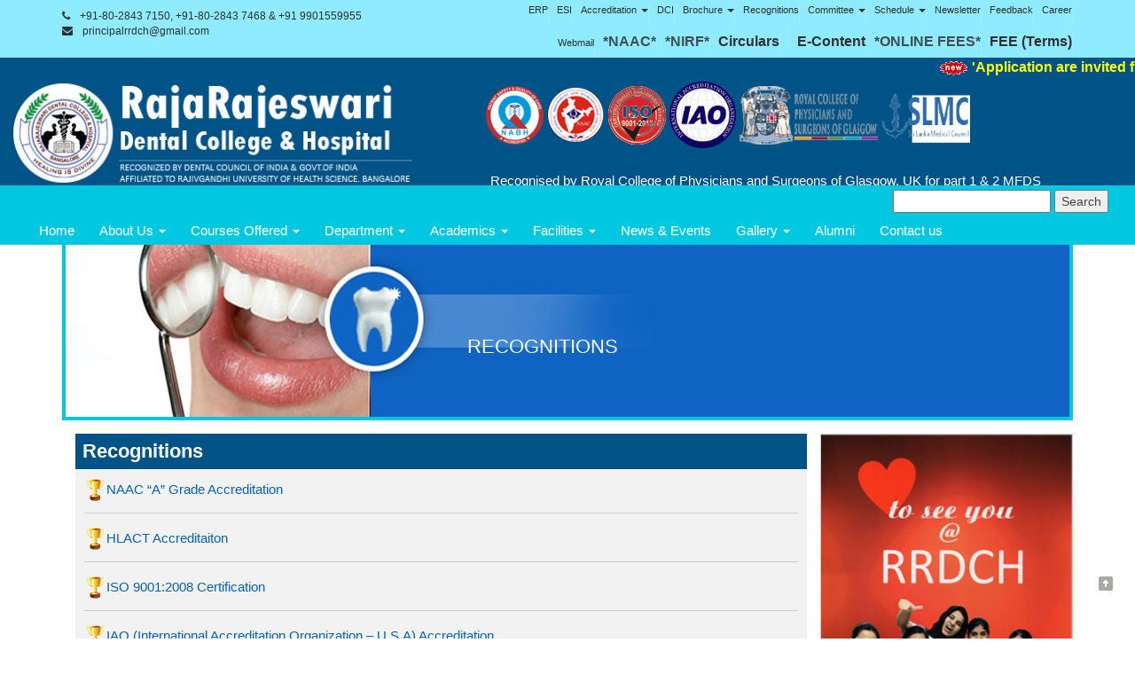

--- FILE ---
content_type: text/html; charset=UTF-8
request_url: https://www.rrdch.org/recognitions/
body_size: 63385
content:
<!DOCTYPE html>

<html lang="en" prefix="og: http://ogp.me/ns#">

  <head>
<meta charset="utf-8">
<title>List of Recognitions - Rajarajeswari Dental College in Bangalore Karnataka</title>


<!-- SEO by Squirrly SEO 12.3.23 - https://plugin.squirrly.co/ -->

<meta name="robots" content="index,follow">
<meta name="googlebot" content="index,follow,max-snippet:-1,max-image-preview:large,max-video-preview:-1">
<meta name="bingbot" content="index,follow,max-snippet:-1,max-image-preview:large,max-video-preview:-1">

<meta name="description" content="Here you can check all the accreditations of Rajarajeswari dental college and hospital in Bangalore. NAAC, HLACT, ISO, IAO and NABH" />
<link rel="canonical" href="https://www.rrdch.org/recognitions/" />
<link rel="alternate" type="application/rss+xml" href="https://www.rrdch.org/sitemap.xml" />

<meta property="og:url" content="https://www.rrdch.org/recognitions/" />
<meta property="og:title" content="List of Recognitions - Rajarajeswari Dental College in Bangalore Karnataka" />
<meta property="og:description" content="Here you can check all the accreditations of Rajarajeswari dental college and hospital in Bangalore. NAAC, HLACT, ISO, IAO and NABH" />
<meta property="og:type" content="website" />
<meta property="og:image" content="https://www.rrdch.org/rrdch/wp-content/uploads/2023/10/admission.jpg" />
<meta property="og:image:width" content="500" />
<meta property="og:image:type" content="image/jpeg" />
<meta property="og:site_name" content="RajaRajeswari Dental College and Hospital in Bangalore, Karnataka" />
<meta property="og:locale" content="en_US" />

<meta property="twitter:url" content="https://www.rrdch.org/recognitions/" />
<meta property="twitter:title" content="List of Recognitions - Rajarajeswari Dental College in Bangalore Karnataka" />
<meta property="twitter:description" content="Here you can check all the accreditations of Rajarajeswari dental college and hospital in Bangalore. NAAC, HLACT, ISO, IAO and NABH" />
<meta property="twitter:image" content="https://www.rrdch.org/rrdch/wp-content/uploads/2023/10/admission.jpg" />
<meta property="twitter:domain" content="RajaRajeswari Dental College and Hospital in Bangalore, Karnataka" />
<meta property="twitter:card" content="summary_large_image" />
<meta property="twitter:creator" content="@twitter" />
<meta property="twitter:site" content="@twitter" />
<script type="application/ld+json">{"@context":"https://schema.org","@graph":[{"@type":"WebSite","@id":"https://www.rrdch.org/recognitions/#website","url":"https://www.rrdch.org/recognitions/","name":"List of Recognitions - Rajarajeswari Dental College in Bangalore Karnataka","headline":"Here you can check all the accreditations of Rajarajeswari dental college and hospital in Bangalore. NAAC, HLACT, ISO, IAO and NABH","mainEntityOfPage":{"@type":"WebPage","url":"https://www.rrdch.org/recognitions/"},"datePublished":"2015-05-26T08:52:59+00:00","dateModified":"2023-10-27T16:00:32+00:00","image":{"@type":"ImageObject","url":"https://www.rrdch.org/rrdch/wp-content/uploads/2023/10/admission.jpg","height":"500","width":"500"},"potentialAction":{"@type":"SearchAction","target":"https://www.rrdch.org/?s={search_term_string}","query-input":"required name=search_term_string"},"author":{"@type":"Person","@id":"https://www.rrdch.org/author/rrdch/#person","url":"https://www.rrdch.org/author/rrdch/","name":"RRDCH"},"publisher":{"@type":"Organization","@id":"https://www.rrdch.org/recognitions/#Organization","url":"https://www.rrdch.org/recognitions/","name":"RajaRajeswari Dental College and Hospital in Bangalore, Karnataka","sameAs":["https://twitter.com/twitter"]}}]}</script>
<!-- /SEO by Squirrly SEO - WordPress SEO Plugin -->




    

    

    <meta name="viewport" content="width=device-width, initial-scale=1.0">

	<meta name="google-site-verification" content="aFmcartmIkS5PcLacnc6CfVuoXoI4URderlzYKsyfqU" />
	
	<meta name="p:domain_verify" content="25d7868a54f1645aa5a86dbe92867203"/>
	
	<meta name="msvalidate.01" content="B42C550239E6A6834CABFE2625A59C1F" />

    <link rel="icon" type="image/png" href="#.png">

<!-- Google tag (gtag.js) -->
<script async src="https://www.googletagmanager.com/gtag/js?id=G-5VP1PGHFW2"></script>
<script>
window.dataLayer = window.dataLayer || [];
function gtag(){dataLayer.push(arguments);}
gtag('js', new Date());
gtag('config', 'G-5VP1PGHFW2');
</script>

	<script>
  (function(i,s,o,g,r,a,m){i['GoogleAnalyticsObject']=r;i[r]=i[r]||function(){
  (i[r].q=i[r].q||[]).push(arguments)},i[r].l=1*new Date();a=s.createElement(o),
  m=s.getElementsByTagName(o)[0];a.async=1;a.src=g;m.parentNode.insertBefore(a,m)
  })(window,document,'script','https://www.google-analytics.com/analytics.js','ga');

  ga('create', 'UA-73917126-1', 'auto');
  ga('send', 'pageview');

</script>

    <!--[if lt IE 9]>

      <script src="http://html5shim.googlecode.com/svn/trunk/html5.js"></script>

    <![endif]-->



    
    <link rel='dns-prefetch' href='//maxcdn.bootstrapcdn.com' />
<link rel='dns-prefetch' href='//cdnjs.cloudflare.com' />
<link rel="alternate" type="application/rss+xml" title="RajaRajeswari Dental College and Hospital in Bangalore, Karnataka &raquo; Feed" href="https://www.rrdch.org/feed/" />
<link rel="alternate" type="application/rss+xml" title="RajaRajeswari Dental College and Hospital in Bangalore, Karnataka &raquo; Comments Feed" href="https://www.rrdch.org/comments/feed/" />
<link rel="alternate" type="application/rss+xml" title="RajaRajeswari Dental College and Hospital in Bangalore, Karnataka &raquo; Recognitions Comments Feed" href="https://www.rrdch.org/recognitions/feed/" />
<script type="text/javascript">
/* <![CDATA[ */
window._wpemojiSettings = {"baseUrl":"https:\/\/s.w.org\/images\/core\/emoji\/15.0.3\/72x72\/","ext":".png","svgUrl":"https:\/\/s.w.org\/images\/core\/emoji\/15.0.3\/svg\/","svgExt":".svg","source":{"concatemoji":"https:\/\/www.rrdch.org\/rrdch\/wp-includes\/js\/wp-emoji-release.min.js?ver=6.6.4"}};
/*! This file is auto-generated */
!function(i,n){var o,s,e;function c(e){try{var t={supportTests:e,timestamp:(new Date).valueOf()};sessionStorage.setItem(o,JSON.stringify(t))}catch(e){}}function p(e,t,n){e.clearRect(0,0,e.canvas.width,e.canvas.height),e.fillText(t,0,0);var t=new Uint32Array(e.getImageData(0,0,e.canvas.width,e.canvas.height).data),r=(e.clearRect(0,0,e.canvas.width,e.canvas.height),e.fillText(n,0,0),new Uint32Array(e.getImageData(0,0,e.canvas.width,e.canvas.height).data));return t.every(function(e,t){return e===r[t]})}function u(e,t,n){switch(t){case"flag":return n(e,"\ud83c\udff3\ufe0f\u200d\u26a7\ufe0f","\ud83c\udff3\ufe0f\u200b\u26a7\ufe0f")?!1:!n(e,"\ud83c\uddfa\ud83c\uddf3","\ud83c\uddfa\u200b\ud83c\uddf3")&&!n(e,"\ud83c\udff4\udb40\udc67\udb40\udc62\udb40\udc65\udb40\udc6e\udb40\udc67\udb40\udc7f","\ud83c\udff4\u200b\udb40\udc67\u200b\udb40\udc62\u200b\udb40\udc65\u200b\udb40\udc6e\u200b\udb40\udc67\u200b\udb40\udc7f");case"emoji":return!n(e,"\ud83d\udc26\u200d\u2b1b","\ud83d\udc26\u200b\u2b1b")}return!1}function f(e,t,n){var r="undefined"!=typeof WorkerGlobalScope&&self instanceof WorkerGlobalScope?new OffscreenCanvas(300,150):i.createElement("canvas"),a=r.getContext("2d",{willReadFrequently:!0}),o=(a.textBaseline="top",a.font="600 32px Arial",{});return e.forEach(function(e){o[e]=t(a,e,n)}),o}function t(e){var t=i.createElement("script");t.src=e,t.defer=!0,i.head.appendChild(t)}"undefined"!=typeof Promise&&(o="wpEmojiSettingsSupports",s=["flag","emoji"],n.supports={everything:!0,everythingExceptFlag:!0},e=new Promise(function(e){i.addEventListener("DOMContentLoaded",e,{once:!0})}),new Promise(function(t){var n=function(){try{var e=JSON.parse(sessionStorage.getItem(o));if("object"==typeof e&&"number"==typeof e.timestamp&&(new Date).valueOf()<e.timestamp+604800&&"object"==typeof e.supportTests)return e.supportTests}catch(e){}return null}();if(!n){if("undefined"!=typeof Worker&&"undefined"!=typeof OffscreenCanvas&&"undefined"!=typeof URL&&URL.createObjectURL&&"undefined"!=typeof Blob)try{var e="postMessage("+f.toString()+"("+[JSON.stringify(s),u.toString(),p.toString()].join(",")+"));",r=new Blob([e],{type:"text/javascript"}),a=new Worker(URL.createObjectURL(r),{name:"wpTestEmojiSupports"});return void(a.onmessage=function(e){c(n=e.data),a.terminate(),t(n)})}catch(e){}c(n=f(s,u,p))}t(n)}).then(function(e){for(var t in e)n.supports[t]=e[t],n.supports.everything=n.supports.everything&&n.supports[t],"flag"!==t&&(n.supports.everythingExceptFlag=n.supports.everythingExceptFlag&&n.supports[t]);n.supports.everythingExceptFlag=n.supports.everythingExceptFlag&&!n.supports.flag,n.DOMReady=!1,n.readyCallback=function(){n.DOMReady=!0}}).then(function(){return e}).then(function(){var e;n.supports.everything||(n.readyCallback(),(e=n.source||{}).concatemoji?t(e.concatemoji):e.wpemoji&&e.twemoji&&(t(e.twemoji),t(e.wpemoji)))}))}((window,document),window._wpemojiSettings);
/* ]]> */
</script>
<link rel='stylesheet' id='bootstrap-css' href='https://www.rrdch.org/rrdch/wp-content/themes/firststep-dentaire/bootstrap/css/bootstrap.css?ver=6.6.4' type='text/css' media='all' />
<link rel='stylesheet' id='bootstrap-theme-css' href='https://www.rrdch.org/rrdch/wp-content/themes/firststep-dentaire/bootstrap/css/bootstrap-theme.css?ver=6.6.4' type='text/css' media='all' />
<link rel='stylesheet' id='font-awesome-css' href='https://maxcdn.bootstrapcdn.com/font-awesome/4.5.0/css/font-awesome.min.css?ver=6.6.4' type='text/css' media='all' />
<link rel='stylesheet' id='flexslider-css' href='https://cdnjs.cloudflare.com/ajax/libs/flexslider/2.6.0/flexslider.min.css?ver=6.6.4' type='text/css' media='all' />
<link rel='stylesheet' id='aca33b9c04-css' href='https://www.rrdch.org/rrdch/wp-content/plugins/squirrly-seo/view/assets/css/frontend.min.css?ver=12.3.23' type='text/css' media='all' />
<style id='wp-emoji-styles-inline-css' type='text/css'>

	img.wp-smiley, img.emoji {
		display: inline !important;
		border: none !important;
		box-shadow: none !important;
		height: 1em !important;
		width: 1em !important;
		margin: 0 0.07em !important;
		vertical-align: -0.1em !important;
		background: none !important;
		padding: 0 !important;
	}
</style>
<link rel='stylesheet' id='wp-block-library-css' href='https://www.rrdch.org/rrdch/wp-includes/css/dist/block-library/style.min.css?ver=6.6.4' type='text/css' media='all' />
<style id='classic-theme-styles-inline-css' type='text/css'>
/*! This file is auto-generated */
.wp-block-button__link{color:#fff;background-color:#32373c;border-radius:9999px;box-shadow:none;text-decoration:none;padding:calc(.667em + 2px) calc(1.333em + 2px);font-size:1.125em}.wp-block-file__button{background:#32373c;color:#fff;text-decoration:none}
</style>
<style id='global-styles-inline-css' type='text/css'>
:root{--wp--preset--aspect-ratio--square: 1;--wp--preset--aspect-ratio--4-3: 4/3;--wp--preset--aspect-ratio--3-4: 3/4;--wp--preset--aspect-ratio--3-2: 3/2;--wp--preset--aspect-ratio--2-3: 2/3;--wp--preset--aspect-ratio--16-9: 16/9;--wp--preset--aspect-ratio--9-16: 9/16;--wp--preset--color--black: #000000;--wp--preset--color--cyan-bluish-gray: #abb8c3;--wp--preset--color--white: #ffffff;--wp--preset--color--pale-pink: #f78da7;--wp--preset--color--vivid-red: #cf2e2e;--wp--preset--color--luminous-vivid-orange: #ff6900;--wp--preset--color--luminous-vivid-amber: #fcb900;--wp--preset--color--light-green-cyan: #7bdcb5;--wp--preset--color--vivid-green-cyan: #00d084;--wp--preset--color--pale-cyan-blue: #8ed1fc;--wp--preset--color--vivid-cyan-blue: #0693e3;--wp--preset--color--vivid-purple: #9b51e0;--wp--preset--gradient--vivid-cyan-blue-to-vivid-purple: linear-gradient(135deg,rgba(6,147,227,1) 0%,rgb(155,81,224) 100%);--wp--preset--gradient--light-green-cyan-to-vivid-green-cyan: linear-gradient(135deg,rgb(122,220,180) 0%,rgb(0,208,130) 100%);--wp--preset--gradient--luminous-vivid-amber-to-luminous-vivid-orange: linear-gradient(135deg,rgba(252,185,0,1) 0%,rgba(255,105,0,1) 100%);--wp--preset--gradient--luminous-vivid-orange-to-vivid-red: linear-gradient(135deg,rgba(255,105,0,1) 0%,rgb(207,46,46) 100%);--wp--preset--gradient--very-light-gray-to-cyan-bluish-gray: linear-gradient(135deg,rgb(238,238,238) 0%,rgb(169,184,195) 100%);--wp--preset--gradient--cool-to-warm-spectrum: linear-gradient(135deg,rgb(74,234,220) 0%,rgb(151,120,209) 20%,rgb(207,42,186) 40%,rgb(238,44,130) 60%,rgb(251,105,98) 80%,rgb(254,248,76) 100%);--wp--preset--gradient--blush-light-purple: linear-gradient(135deg,rgb(255,206,236) 0%,rgb(152,150,240) 100%);--wp--preset--gradient--blush-bordeaux: linear-gradient(135deg,rgb(254,205,165) 0%,rgb(254,45,45) 50%,rgb(107,0,62) 100%);--wp--preset--gradient--luminous-dusk: linear-gradient(135deg,rgb(255,203,112) 0%,rgb(199,81,192) 50%,rgb(65,88,208) 100%);--wp--preset--gradient--pale-ocean: linear-gradient(135deg,rgb(255,245,203) 0%,rgb(182,227,212) 50%,rgb(51,167,181) 100%);--wp--preset--gradient--electric-grass: linear-gradient(135deg,rgb(202,248,128) 0%,rgb(113,206,126) 100%);--wp--preset--gradient--midnight: linear-gradient(135deg,rgb(2,3,129) 0%,rgb(40,116,252) 100%);--wp--preset--font-size--small: 13px;--wp--preset--font-size--medium: 20px;--wp--preset--font-size--large: 36px;--wp--preset--font-size--x-large: 42px;--wp--preset--spacing--20: 0.44rem;--wp--preset--spacing--30: 0.67rem;--wp--preset--spacing--40: 1rem;--wp--preset--spacing--50: 1.5rem;--wp--preset--spacing--60: 2.25rem;--wp--preset--spacing--70: 3.38rem;--wp--preset--spacing--80: 5.06rem;--wp--preset--shadow--natural: 6px 6px 9px rgba(0, 0, 0, 0.2);--wp--preset--shadow--deep: 12px 12px 50px rgba(0, 0, 0, 0.4);--wp--preset--shadow--sharp: 6px 6px 0px rgba(0, 0, 0, 0.2);--wp--preset--shadow--outlined: 6px 6px 0px -3px rgba(255, 255, 255, 1), 6px 6px rgba(0, 0, 0, 1);--wp--preset--shadow--crisp: 6px 6px 0px rgba(0, 0, 0, 1);}:where(.is-layout-flex){gap: 0.5em;}:where(.is-layout-grid){gap: 0.5em;}body .is-layout-flex{display: flex;}.is-layout-flex{flex-wrap: wrap;align-items: center;}.is-layout-flex > :is(*, div){margin: 0;}body .is-layout-grid{display: grid;}.is-layout-grid > :is(*, div){margin: 0;}:where(.wp-block-columns.is-layout-flex){gap: 2em;}:where(.wp-block-columns.is-layout-grid){gap: 2em;}:where(.wp-block-post-template.is-layout-flex){gap: 1.25em;}:where(.wp-block-post-template.is-layout-grid){gap: 1.25em;}.has-black-color{color: var(--wp--preset--color--black) !important;}.has-cyan-bluish-gray-color{color: var(--wp--preset--color--cyan-bluish-gray) !important;}.has-white-color{color: var(--wp--preset--color--white) !important;}.has-pale-pink-color{color: var(--wp--preset--color--pale-pink) !important;}.has-vivid-red-color{color: var(--wp--preset--color--vivid-red) !important;}.has-luminous-vivid-orange-color{color: var(--wp--preset--color--luminous-vivid-orange) !important;}.has-luminous-vivid-amber-color{color: var(--wp--preset--color--luminous-vivid-amber) !important;}.has-light-green-cyan-color{color: var(--wp--preset--color--light-green-cyan) !important;}.has-vivid-green-cyan-color{color: var(--wp--preset--color--vivid-green-cyan) !important;}.has-pale-cyan-blue-color{color: var(--wp--preset--color--pale-cyan-blue) !important;}.has-vivid-cyan-blue-color{color: var(--wp--preset--color--vivid-cyan-blue) !important;}.has-vivid-purple-color{color: var(--wp--preset--color--vivid-purple) !important;}.has-black-background-color{background-color: var(--wp--preset--color--black) !important;}.has-cyan-bluish-gray-background-color{background-color: var(--wp--preset--color--cyan-bluish-gray) !important;}.has-white-background-color{background-color: var(--wp--preset--color--white) !important;}.has-pale-pink-background-color{background-color: var(--wp--preset--color--pale-pink) !important;}.has-vivid-red-background-color{background-color: var(--wp--preset--color--vivid-red) !important;}.has-luminous-vivid-orange-background-color{background-color: var(--wp--preset--color--luminous-vivid-orange) !important;}.has-luminous-vivid-amber-background-color{background-color: var(--wp--preset--color--luminous-vivid-amber) !important;}.has-light-green-cyan-background-color{background-color: var(--wp--preset--color--light-green-cyan) !important;}.has-vivid-green-cyan-background-color{background-color: var(--wp--preset--color--vivid-green-cyan) !important;}.has-pale-cyan-blue-background-color{background-color: var(--wp--preset--color--pale-cyan-blue) !important;}.has-vivid-cyan-blue-background-color{background-color: var(--wp--preset--color--vivid-cyan-blue) !important;}.has-vivid-purple-background-color{background-color: var(--wp--preset--color--vivid-purple) !important;}.has-black-border-color{border-color: var(--wp--preset--color--black) !important;}.has-cyan-bluish-gray-border-color{border-color: var(--wp--preset--color--cyan-bluish-gray) !important;}.has-white-border-color{border-color: var(--wp--preset--color--white) !important;}.has-pale-pink-border-color{border-color: var(--wp--preset--color--pale-pink) !important;}.has-vivid-red-border-color{border-color: var(--wp--preset--color--vivid-red) !important;}.has-luminous-vivid-orange-border-color{border-color: var(--wp--preset--color--luminous-vivid-orange) !important;}.has-luminous-vivid-amber-border-color{border-color: var(--wp--preset--color--luminous-vivid-amber) !important;}.has-light-green-cyan-border-color{border-color: var(--wp--preset--color--light-green-cyan) !important;}.has-vivid-green-cyan-border-color{border-color: var(--wp--preset--color--vivid-green-cyan) !important;}.has-pale-cyan-blue-border-color{border-color: var(--wp--preset--color--pale-cyan-blue) !important;}.has-vivid-cyan-blue-border-color{border-color: var(--wp--preset--color--vivid-cyan-blue) !important;}.has-vivid-purple-border-color{border-color: var(--wp--preset--color--vivid-purple) !important;}.has-vivid-cyan-blue-to-vivid-purple-gradient-background{background: var(--wp--preset--gradient--vivid-cyan-blue-to-vivid-purple) !important;}.has-light-green-cyan-to-vivid-green-cyan-gradient-background{background: var(--wp--preset--gradient--light-green-cyan-to-vivid-green-cyan) !important;}.has-luminous-vivid-amber-to-luminous-vivid-orange-gradient-background{background: var(--wp--preset--gradient--luminous-vivid-amber-to-luminous-vivid-orange) !important;}.has-luminous-vivid-orange-to-vivid-red-gradient-background{background: var(--wp--preset--gradient--luminous-vivid-orange-to-vivid-red) !important;}.has-very-light-gray-to-cyan-bluish-gray-gradient-background{background: var(--wp--preset--gradient--very-light-gray-to-cyan-bluish-gray) !important;}.has-cool-to-warm-spectrum-gradient-background{background: var(--wp--preset--gradient--cool-to-warm-spectrum) !important;}.has-blush-light-purple-gradient-background{background: var(--wp--preset--gradient--blush-light-purple) !important;}.has-blush-bordeaux-gradient-background{background: var(--wp--preset--gradient--blush-bordeaux) !important;}.has-luminous-dusk-gradient-background{background: var(--wp--preset--gradient--luminous-dusk) !important;}.has-pale-ocean-gradient-background{background: var(--wp--preset--gradient--pale-ocean) !important;}.has-electric-grass-gradient-background{background: var(--wp--preset--gradient--electric-grass) !important;}.has-midnight-gradient-background{background: var(--wp--preset--gradient--midnight) !important;}.has-small-font-size{font-size: var(--wp--preset--font-size--small) !important;}.has-medium-font-size{font-size: var(--wp--preset--font-size--medium) !important;}.has-large-font-size{font-size: var(--wp--preset--font-size--large) !important;}.has-x-large-font-size{font-size: var(--wp--preset--font-size--x-large) !important;}
:where(.wp-block-post-template.is-layout-flex){gap: 1.25em;}:where(.wp-block-post-template.is-layout-grid){gap: 1.25em;}
:where(.wp-block-columns.is-layout-flex){gap: 2em;}:where(.wp-block-columns.is-layout-grid){gap: 2em;}
:root :where(.wp-block-pullquote){font-size: 1.5em;line-height: 1.6;}
</style>
<link rel='stylesheet' id='firststep-dentaire-style-css' href='https://www.rrdch.org/rrdch/wp-content/themes/firststep-dentaire/style.css?ver=6.6.4' type='text/css' media='all' />
<!--[if lt IE 9]>
<link rel='stylesheet' id='firststep-dentaire-ie-css' href='https://www.rrdch.org/rrdch/wp-content/themes/firststep-dentaire/css/ie.css?ver=20121010' type='text/css' media='all' />
<![endif]-->
<link rel='stylesheet' id='slb_core-css' href='https://www.rrdch.org/rrdch/wp-content/plugins/simple-lightbox/client/css/app.css?ver=2.9.3' type='text/css' media='all' />
<script type="text/javascript" src="https://www.rrdch.org/rrdch/wp-includes/js/jquery/jquery.min.js?ver=3.7.1" id="jquery-core-js"></script>
<script type="text/javascript" src="https://www.rrdch.org/rrdch/wp-includes/js/jquery/jquery-migrate.min.js?ver=3.4.1" id="jquery-migrate-js"></script>
<link rel="https://api.w.org/" href="https://www.rrdch.org/wp-json/" /><link rel="alternate" title="JSON" type="application/json" href="https://www.rrdch.org/wp-json/wp/v2/pages/2955" /><link rel="EditURI" type="application/rsd+xml" title="RSD" href="https://www.rrdch.org/rrdch/xmlrpc.php?rsd" />
<meta name="generator" content="WordPress 6.6.4" />
<link rel='shortlink' href='https://www.rrdch.org/?p=2955' />
<link rel="alternate" title="oEmbed (JSON)" type="application/json+oembed" href="https://www.rrdch.org/wp-json/oembed/1.0/embed?url=https%3A%2F%2Fwww.rrdch.org%2Frecognitions%2F" />
<link rel="alternate" title="oEmbed (XML)" type="text/xml+oembed" href="https://www.rrdch.org/wp-json/oembed/1.0/embed?url=https%3A%2F%2Fwww.rrdch.org%2Frecognitions%2F&#038;format=xml" />
<link rel="icon" href="https://www.rrdch.org/rrdch/wp-content/uploads/2017/03/RRDCH-Favicon.png" sizes="32x32" />
<link rel="icon" href="https://www.rrdch.org/rrdch/wp-content/uploads/2017/03/RRDCH-Favicon.png" sizes="192x192" />
<link rel="apple-touch-icon" href="https://www.rrdch.org/rrdch/wp-content/uploads/2017/03/RRDCH-Favicon.png" />
<meta name="msapplication-TileImage" content="https://www.rrdch.org/rrdch/wp-content/uploads/2017/03/RRDCH-Favicon.png" />
	  <style type="text/css">
    #gallery-2 {
        margin: auto;
    }
    #gallery-2 .gallery-item {
        float: left;
        margin-top: 10px;
        text-align: center;
        width: 33%;
    }
    #gallery-2 img {
        border: 2px solid #cfcfcf;
    }
    #gallery-2 .gallery-caption {
        margin-left: 0;
    }
</style>

  </head>

  <body class="page-template page-template-page-templates page-template-full-width page-template-page-templatesfull-width-php page page-id-2955 full-width single-author">
  
	<header>
		<div class="header-top">
			<div class="container">
				<div class="row">
					<div class="col-lg-5 col-md-5 col-sm-12 col-xs-12">
						<!-- Header Top Phone and Email -->
						<div class="header-top-left">
							<div class="phone">
								<i class="fa fa-phone"></i>
								<span><a href=""> +91-80-2843 7150, +91-80-2843 7468 & +91 9901559955</a></span>
								<!--<span>+91-80-2843 7150, +91-80-2843 7468</span>-->
							</div>
							<div class="email">
								<i class="fa fa-envelope"></i>
								<a href="#">principalrrdch@gmail.com</a>
							</div>
						</div>
					</div>
					
					<div class="col-lg-7 col-md-7 col-sm-12 col-xs-12">
					
						<div class="spotlight-menu">
							
														<div class="menu-top-menu-container">
    <ul id="menu-top-menu" class="menu">
		 <li id="menu-item-2195" class="menu-item menu-item-type-custom menu-item-object-custom menu-item-2195"><a title="ERP" href="https://rrdch.eduwizerp.com/" target="_blank">ERP</a></li>
        <li id="menu-item-2195" class="menu-item menu-item-type-custom menu-item-object-custom menu-item-2195"><a title="ESI" href="http://www.rrdch.org/rrdch/e-s-i/">ESI</a></li>
        <li id="menu-item-2196" class="menu-item menu-item-type-custom menu-item-object-custom menu-item-has-children menu-item-2196 dropdown"><a title="Accreditation" href="#" data-toggle="dropdown" class="dropdown-toggle" aria-haspopup="true">Accreditation <span class="caret"></span></a>
            <ul role="menu" class=" dropdown-menu">
              <li id="menu-item-2198" class="menu-item menu-item-type-custom menu-item-object-custom menu-item-2198"><a title="NAAC" href="https://www.rrdch.org/accreditation/naac/">NAAC</a></li>
              <!--<li id="menu-item-2349" class="menu-item menu-item-type-custom menu-item-object-custom menu-item-2329"><a target="_blank" title="NABH" href="https://www.rrdch.org/rrdch/wp-content/uploads/2021/09/RRDCH-NABH-accredited.pdf">NABH</a></li>-->
              <!--<li id="menu-item-4851" class="menu-item menu-item-type-post_type menu-item-object-page menu-item-4851">
                  <a title="HLACT" href="https://www.rrdch.org/accreditation/hlact/">HLACT</a></li>-->
	      <!--<li id="menu-item-2329" class="menu-item menu-item-type-custom menu-item-object-custom menu-item-2329"><a title="IAO" target="_blank" href="https://www.rrdch.org/rrdch/wp-content/uploads/2021/07/IAO.pdf">IAO</a></li>-->
				<li id="menu-item-2349" class="menu-item menu-item-type-custom menu-item-object-custom menu-item-2329"><a target="_blank" title="NABH" href="https://www.rrdch.org/rrdch/wp-content/uploads/2025/07/NABH-accredited.pdf">NABH</a></li>
	      <li id="menu-item-2197" class="menu-item menu-item-type-custom menu-item-object-custom menu-item-2197"><a target="_blank" title="ISO" href="https://www.rrdch.org/rrdch/wp-content/uploads/2021/07/ISO-2021.pdf">ISO</a></li>
				  <li id="menu-item-2197" class="menu-item menu-item-type-custom menu-item-object-custom menu-item-2197"><a target="_blank" title="ISO" href="https://www.iao.org/India-Karnataka/RajaRajeswari-Dental-College-And-Hospital">IAO</a></li>
 <li id="menu-item-2197" class="menu-item menu-item-type-custom menu-item-object-custom menu-item-2197"><a title="ISO" target="_blank" href="https://www.rrdch.org/rrdch/wp-content/uploads/2021/07/RCPSG.pdf">RCPS</a></li>
 <li id="menu-item-2197" class="menu-item menu-item-type-custom menu-item-object-custom menu-item-2197"><a title="ISO" target="_blank" href="https://www.rrdch.org/rrdch/wp-content/uploads/2021/07/SLMC.pdf">SLMC</a></li>
<li id="menu-item-8187" class="menu-item menu-item-type-custom menu-item-object-custom menu-item-8187"><a title="NIRF" target="_blank" href="https://www.rrdch.org/nirf/">NIRF</a></li>
<li id="menu-item-8188" class="menu-item menu-item-type-custom menu-item-object-custom menu-item-8188"><!--<a title="AISHE" target="_blank" href="https://www.rrdch.org/rrdch/wp-content/uploads/2022/02/RRDCH-AISHE_Certificate.pdf">AISHE</a>--><a title="AISHE" target="_blank" href="https://www.rrdch.org/rrdch/wp-content/uploads/2023/02/RRDCH-AISHE_Certificate-1.pdf">AISHE</a></li>

          </ul>
        </li>
        <li id="menu-item-1859" class="menu-item menu-item-type-post_type menu-item-object-page menu-item-1859"><a title="DCI" href="https://www.rrdch.org/dci-mandatory/">DCI</a></li>
        <li id="menu-item-3128" class="menu-item menu-item-type-custom menu-item-object-custom menu-item-has-children menu-item-3128 dropdown"><a title="Brochure" href="#" data-toggle="dropdown" class="dropdown-toggle" aria-haspopup="true">Brochure <span class="caret"></span></a>
            <ul role="menu" class=" dropdown-menu">
                <li id="menu-item-3127" class="menu-item menu-item-type-custom menu-item-object-custom menu-item-3127"><a title="Download" href="http://www.rrdch.org/pdf/brochure.pdf">Download</a></li>
               <!--<li id="menu-item-3137" class="menu-item menu-item-type-post_type menu-item-object-page menu-item-3137"><a title="E-Brochure" href="https://www.rrdch.org/e-brochure/">E-Brochure</a></li>-->
            </ul>
        </li>
        <li id="menu-item-2960" class="menu-item menu-item-type-post_type menu-item-object-page menu-item-2960"><a title="Recognitions" href="https://www.rrdch.org/recognitions/">Recognitions</a></li>
        <li id="menu-item-2196" class="menu-item menu-item-type-custom menu-item-object-custom menu-item-has-children menu-item-2196 dropdown"><a title="Accreditation" href="#" data-toggle="dropdown" class="dropdown-toggle" aria-haspopup="true">Committee <span class="caret"></span></a>
			<ul role="menu" class=" dropdown-menu">
              <li id="menu-item-2198" class="menu-item menu-item-type-custom menu-item-object-custom menu-item-2198"><a title="NAAC" href="https://www.rrdch.org/anti-ragging/">Anti Ragging</a></li>
			</ul>
		
		
		
		</li>
        <li id="menu-item-4420" class="menu-item menu-item-type-post_type menu-item-object-page menu-item-has-children menu-item-4420 dropdown"><a title="Schedule" href="#" data-toggle="dropdown" class="dropdown-toggle" aria-haspopup="true">Schedule <span class="caret"></span></a>
            <ul role="menu" class=" dropdown-menu">
                <li id="menu-item-4388" class="menu-item menu-item-type-post_type menu-item-object-page menu-item-4388"><a title="Calendar of Events" href="https://www.rrdch.org/calendar-of-events/">Calendar of Events</a></li>
                <li id="menu-item-4389" class="menu-item menu-item-type-post_type menu-item-object-page menu-item-4389"><a title="Time Table" href="https://www.rrdch.org/time-table/">Time Table</a></li>
            </ul>
        </li>
        <li id="menu-item-" class="menu-item-"><a></a></li>
        <li class="menu-item-"><a></a></li>
      <!--<li id="menu-item-2512" class="menu-item-2512"><a title="IIQA" href="https://www.rrdch.org/iiqa/">IIQA</a></li>-->
        <li class="menu-item-"><a></a></li>
		
		 <li id="menu-item-2515" class="menu-item-2515"><a title="Feedback" href="https://www.rrdch.org/newsletter/">Newsletter</a></li>
		
		
		
		
        <li id="menu-item-2515" class="menu-item-2515"><a title="Feedback" href="https://www.rrdch.org/feedback/">Feedback</a></li>
        <li class="menu-item-"><a></a></li>
        <li class="menu-item-2515"><a title="Career" target="_blank" href=" https://www.rrdch.org/career/">Career</a></li>   
        <li class="menu-item-2515"><a title="Career" target="_blank" href=" http://mail.office365.com">Webmail</a></li>        
     
      
<li class="menu-item-"><a></a></li>
        <li class="menu-item blinkfont" style="font-size:16px;"><a title="NAAC"  href="https://www.rrdch.org/accreditation/naac/">*NAAC*</a></li>
		        <li class="menu-item blinkfont" style="font-size:16px;"><a title="NAAC"  href="https://www.rrdch.org/nirf/">*NIRF*</a></li>


<!--<li id="menu-item-2512" class="menu-item-2512"><a title="IIQA" href="https://www.rrdch.org/iiqa/">IIQA</a></li>-->
<li class="menu-item-"><a></a></li>

<!--<li class="menu-item blinkfont" style="font-size:16px;"><a title="IIQA"  href="https://www.rrdch.org/iiqa/">&nbsp&nbsp*IIQA*</a></li>

        <li class="menu-item blinkfont" style="font-size:16px;"><a title="IQAC"  href="https://www.rrdch.org/accreditation/naac/iqac/">&nbsp&nbsp*IQAC*</a></li>-->
<li class="menu-item-"><a></a></li>
        <li class="menu-item" style="font-size:16px;"><a title="Circulars"  href="https://www.rrdch.org/circulars/"><strong>Circulars</strong></a></li>
  <li class="menu-item-"><a></a></li>
       
        <li class="menu-item"><a></a></li>
        <!--<li class="menu-item" style="font-size:16px;"><a title="NIRF" target="_blank" href="https://www.rrdch.org/rrdch/wp-content/uploads/2013/05/NIRF-2023.pdf"><strong>NIRF</strong></a></li>-->
 <li id="menu-item-8768" class="menu-item-8768" style="font-size:16px;"><a title="E-Content" target="_blank" href="https://drive.google.com/drive/folders/1t7QoWpaW8v_9I00_kl8bjrlotHI8JC1x?usp=sharing"><strong>E-Content</strong></a></li>

		<li class="menu-item blinkfont" style="font-size:16px;"><a title="ONLINE FEES" target="_blank" href="http://rrdch.eduwizerp.com" target="_blank"><strong>*ONLINE FEES*</strong></a></li>
 <li class="menu-item" style="font-size:16px;"><a title="ONLINE FEES" target="_blank" href="https://www.rrdch.org/rrdch/wp-content/uploads/2022/07/RRDCH_Online-Payment_Cancellation-Refund-Policy.pdf" target="_blank"><strong>FEE (Terms)</strong></a></li>

<style>
.blinkfont
{
    font-weight: bold;
    background-color: #7FE7FE;
    animation: blink 1s infinite; 
	background:none;
}
@keyframes blink{
    0%{
        opacity: 0;
    }
25%{
 opacity: 300;

  }
    50%{
        opacity: 600;
    }
    100%{
        opacity: 1;
    }
}  </style> 

    </ul>
</div>



						</div>
					</div>
				</div>
			</div>		
		</div><!-- End Headere Top -->
		<marquee behavior="scroll" onmouseover="this.stop()" onmouseout="this.start()">

<!--<a style="font-size:12pt;color:yellow;text-decoration:none;" target="_blank" href="https://www.rrdch.org/dental-admissions-bds-mds/"><strong>Admission Open: 2023-24</strong></a>&nbsp;&nbsp;&nbsp; &nbsp; &nbsp; &nbsp;&nbsp;&nbsp;&nbsp; 


<a style="font-size:12pt;color:yellow;text-decoration:none;" target="_blank" href="https://www.rrdch.org/rrdch/wp-content/uploads/2022/06/PG-Admission-Process-2022-23.pdf"><strong>MDS 2023-24: Admission Process Notification</strong></a>-->
			<a style="font-size:12pt;color:yellow;text-decoration:none;" href="#"><img src="https://www.rrdch.org/rrdch/wp-content/uploads/2025/07/new.gif"><strong>&nbsp;'Application are invited from eligible candidates for Certificate Course in Implantology 2025-26, Interested candidates send your application to: <a href="mailto:pgrrdc@gmail.com" style="color:#fff">pgrrdc@gmail.com'</a></strong></a>&nbsp;&nbsp;&nbsp;&nbsp;&nbsp;&nbsp;&nbsp;&nbsp;&nbsp;&nbsp;&nbsp;&nbsp;
			
			<a style="font-size:12pt;color:yellow;text-decoration:none;" target="_blank" href="https://www.rrdch.org/rrdch/wp-content/uploads/2025/03/Ph.D-Entrance-Exam-Notification.pdf"><strong>Ph.D Entrance Exam Notification</strong></a>&nbsp;&nbsp;&nbsp; &nbsp; &nbsp;  &nbsp; &nbsp; &nbsp; &nbsp; 
			<a style="font-size:12pt;color:yellow;text-decoration:none;" target="_blank" href="https://www.rrdch.org/dental-admissions-bds-mds-phd-Implantology-certicate-courses/">
<!-- 				<strong>Admission Enquiry for 2024-25</strong> -->
				
					<strong>Admission Enquiry for 2025-26</strong>
			</a>&nbsp;&nbsp;&nbsp;&nbsp;&nbsp;&nbsp;&nbsp;&nbsp;&nbsp;&nbsp;&nbsp;&nbsp;
			
			<!--<a style="font-size:12pt;color:yellow;text-decoration:none;" href="https://www.rrdch.org/news/prosthodontists-day-celebrations-prosthartics-2024/"><strong>'ProsthARTics - 2024'</strong></a>&nbsp;&nbsp;&nbsp;&nbsp;&nbsp;&nbsp;&nbsp;&nbsp;&nbsp;&nbsp;&nbsp;&nbsp;&nbsp;&nbsp;&nbsp;&nbsp;&nbsp;&nbsp;&nbsp;&nbsp;&nbsp;&nbsp;&nbsp;&nbsp;&nbsp;&nbsp;&nbsp;&nbsp;&nbsp;&nbsp;-->
			
			
			
     
</marquee>


			
			<div class="row" style="margin:0px">
				<div class="col-lg-5 col-md-5 col-sm-12 col-xs-12">
					<div class="trapezium-bg">
						
								<a href="https://www.rrdch.org/"><img src="https://www.rrdch.org/rrdch/wp-content/uploads/2018/09/rrdch-logo.png" class="header-image" width="450" height="auto" alt="" /></a>

							

					</div>
				</div>
				
				<div class="col-lg-7 col-md-7 col-sm-12 col-xs-12">
					<div class="rightside-logo">
<a class="naac" href="https://www.rrdch.org/rrdch/wp-content/uploads/2021/09/RRDCH-NABH-accredited.pdf" target="_blank"><img src="https://www.rrdch.org/rrdch/wp-content/themes/firststep-dentaire/images/NABH.png" /></a>
						<a class="naac" href="https://www.rrdch.org/rrdch/wp-content/uploads/2013/08/Certificate-of-Accreditation.pdf" target="_blank"><img src="https://www.rrdch.org/rrdch/wp-content/themes/firststep-dentaire/images/naac.png" /></a>
					<!--	<a class="nabh" href="https://www.rrdch.org/rrdch/wp-content/uploads/2021/07/HLACT.pdf" target="_blank">
						    <img src="https://www.rrdch.org/rrdch/wp-content/themes/firststep-dentaire/images/hlac.png" /></a>-->
						<!--<a class="iao" href="https://www.rrdch.org/rrdch/wp-content/uploads/2021/07/IAO.pdf" target="_blank"><img src="https://www.rrdch.org/rrdch/wp-content/themes/firststep-dentaire/images/IAOFINAL.png" /></a>-->
						<a class="iso" href="https://www.rrdch.org/rrdch/wp-content/uploads/2021/07/ISO-2021.pdf" target="_blank"><img src="https://www.rrdch.org/rrdch/wp-content/themes/firststep-dentaire/images/iso1.png" /></a>
						<a class="iao" href="https://www.iao.org/India-Karnataka/RajaRajeswari-Dental-College-And-Hospital" target="_blank">
							<img src="https://www.rrdch.org/rrdch/wp-content/uploads/2025/06/img1.png"  style="width: 75px;" />
						</a>
						<a class="RCPS" href="https://www.rrdch.org/rrdch/wp-content/uploads/2021/07/RCPSG.pdf" target="_blank"><img src="https://www.rrdch.org/rrdch/wp-content/themes/firststep-dentaire/images/RCPSG3.png" /></a>
						<a class="SLMC" href="https://www.rrdch.org/rrdch/wp-content/uploads/2021/07/SLMC.pdf" target="_blank"><img src="https://www.rrdch.org/rrdch/wp-content/themes/firststep-dentaire/images/SLMC9.png" /></a>

					</div>
<h3 class="tag-line">

	Recognised by Royal College of Physicians and Surgeons of Glasgow, UK for part 1 & 2 MFDS Examinations</h3>
				</div>
				<!--<div class="menu-icon">
        <div class="site-search" >
          <i class="fa fa-search" style="color:#000;top:22px;position:relative;left:150px;"></i>
            <div class="search-forum">
                <form role="search" method="get" id="searchform" class="searchform" action="https://www.rrdch.org/">
				<div>
					<label class="screen-reader-text" for="s">Search for:</label>
					<input type="text" value="" name="s" id="s" />
					<input type="submit" id="searchsubmit" value="Search" />
				</div>
			</form>            </div>
        </div>
    </div>-->
				<!--<div class="col-lg-1 col-md-1 col-sm-12 col-xs-12">
					<div class="menu-icon" style="margin-left:600px;">	
						<div class="site-search" style="color:#fff;">	
							<i class="fa fa-search" style="color:#fff;"></i>
							<div class="search-forum">
								<form role="search" method="get" id="searchform" class="searchform" action="https://www.rrdch.org/">
				<div>
					<label class="screen-reader-text" for="s">Search for:</label>
					<input type="text" value="" name="s" id="s" />
					<input type="submit" id="searchsubmit" value="Search" />
				</div>
			</form>							
							</div>							
						</div>
					</div>
				</div>-->
			</div>
				
		</div><!-- End Headere bottom -->
	          
	  
	      
		
		
		
		<div class="menu-bar-section">
			
			
				<div class="menu-bar">
					<div class="container-fluid">
						<div class="col-lg-12 col-md-12 col-sm-12 col-xs-12 affiliated">
							<div id="navbar-rrdch-main-menu">
								<div class="navbar">
									<div class="navbar-inner">
										<button type="button" class="navbar-toggle" data-toggle="collapse" data-target="#nav3">
										  <span class="icon-bar"></span>
										  <span class="icon-bar"></span>
										  <span class="icon-bar"></span>
											
										</button>
										 <div class="site-search" style="float:right;">
         <!-- <i class="fa fa-search" style="color:#000;"></i>-->
            <div class="search-forum">
                <form role="search" method="get" id="searchform" class="searchform" action="https://www.rrdch.org/">
				<div>
					<label class="screen-reader-text" for="s">Search for:</label>
					<input type="text" value="" name="s" id="s" />
					<input type="submit" id="searchsubmit" value="Search" />
				</div>
			</form>            </div>
        </div>
										
										
										
										<div style="height: auto;" class="collapse navbar-collapse" id="nav3">
											
								
											<div class="menu-main_menu-container"><ul id="menu-main_menu" class="nav navbar-nav"><li id="menu-item-11813" class="menu-item menu-item-type-custom menu-item-object-custom menu-item-11813"><a title="Home" href="https://rrdch.org">Home</a></li>
<li id="menu-item-1807" class="menu-item menu-item-type-post_type menu-item-object-page menu-item-has-children menu-item-1807 dropdown"><a title="About Us" href="#" data-toggle="dropdown" class="dropdown-toggle" aria-haspopup="true">About Us <span class="caret"></span></a>
<ul role="menu" class=" dropdown-menu">
	<li id="menu-item-502" class="menu-item menu-item-type-post_type menu-item-object-page menu-item-502"><a title="Trust" href="https://www.rrdch.org/about-us/trust/">Trust</a></li>
	<li id="menu-item-501" class="menu-item menu-item-type-post_type menu-item-object-page menu-item-501"><a title="Management" href="https://www.rrdch.org/about-us/management/">Management</a></li>
	<li id="menu-item-500" class="menu-item menu-item-type-post_type menu-item-object-page menu-item-500"><a title="Governing Council" href="https://www.rrdch.org/governing-council/">Governing Council</a></li>
	<li id="menu-item-3565" class="menu-item menu-item-type-custom menu-item-object-custom menu-item-3565"><a title="Vision &amp; Mission" href="https://www.rrdch.org/about-us/">Vision &#038; Mission</a></li>
</ul>
</li>
<li id="menu-item-8" class="menu-item menu-item-type-custom menu-item-object-custom menu-item-has-children menu-item-8 dropdown"><a title="Courses Offered" href="#" data-toggle="dropdown" class="dropdown-toggle" aria-haspopup="true">Courses Offered <span class="caret"></span></a>
<ul role="menu" class=" dropdown-menu">
	<li id="menu-item-11583" class="menu-item menu-item-type-post_type menu-item-object-course menu-item-11583"><a title="Bachelor of Dental Surgery (BDS)" href="https://www.rrdch.org/course/bachelor-of-dental-surgery-bds/">Bachelor of Dental Surgery (BDS)</a></li>
	<li id="menu-item-11584" class="menu-item menu-item-type-post_type menu-item-object-course menu-item-11584"><a title="Master of Dental Surgery (MDS)" href="https://www.rrdch.org/course/master-of-dental-surgery-mds/">Master of Dental Surgery (MDS)</a></li>
	<li id="menu-item-11377" class="menu-item menu-item-type-custom menu-item-object-custom menu-item-11377"><a title="Ph.D" href="https://www.rrdch.org/course/phd/">Ph.D</a></li>
	<li id="menu-item-1354" class="menu-item menu-item-type-post_type menu-item-object-course menu-item-1354"><a title="Certificate Course" href="https://www.rrdch.org/course/implantology/">Certificate Course</a></li>
</ul>
</li>
<li id="menu-item-2388" class="menu-item menu-item-type-taxonomy menu-item-object-category menu-item-has-children menu-item-2388 dropdown"><a title="Department" href="#" data-toggle="dropdown" class="dropdown-toggle" aria-haspopup="true">Department <span class="caret"></span></a>
<ul role="menu" class=" dropdown-menu">
	<li id="menu-item-2377" class="menu-item menu-item-type-post_type menu-item-object-department menu-item-2377"><a title="Oral Medicine &#038; Radiology" href="https://www.rrdch.org/department/oral-medicine-radiology/">Oral Medicine &#038; Radiology</a></li>
	<li id="menu-item-2378" class="menu-item menu-item-type-post_type menu-item-object-department menu-item-2378"><a title="Prosthetics &#038; Crown &#038; Bridge" href="https://www.rrdch.org/department/prosthetics-crown-bridge/">Prosthetics &#038; Crown &#038; Bridge</a></li>
	<li id="menu-item-2379" class="menu-item menu-item-type-post_type menu-item-object-department menu-item-2379"><a title="Oral &#038; Maxillofacial Surgery" href="https://www.rrdch.org/department/oral-maxillofacial-surgery/">Oral &#038; Maxillofacial Surgery</a></li>
	<li id="menu-item-2380" class="menu-item menu-item-type-post_type menu-item-object-department menu-item-2380"><a title="Periodontology" href="https://www.rrdch.org/department/periodontology/">Periodontology</a></li>
	<li id="menu-item-2381" class="menu-item menu-item-type-post_type menu-item-object-department menu-item-2381"><a title="Pedodontics &#038; Preventive Dentistry" href="https://www.rrdch.org/department/pedodontics-preventive-dentistry/">Pedodontics &#038; Preventive Dentistry</a></li>
	<li id="menu-item-2382" class="menu-item menu-item-type-post_type menu-item-object-department menu-item-2382"><a title="Conservative Dentistry &#038; Endodontics" href="https://www.rrdch.org/department/conservative-dentistry-endodontics/">Conservative Dentistry &#038; Endodontics</a></li>
	<li id="menu-item-2383" class="menu-item menu-item-type-post_type menu-item-object-department menu-item-2383"><a title="Orthodontics &#038; Dentofacial Orthopedics" href="https://www.rrdch.org/department/orthodontics-dento-facial-orthopedics/">Orthodontics &#038; Dentofacial Orthopedics</a></li>
	<li id="menu-item-2384" class="menu-item menu-item-type-post_type menu-item-object-department menu-item-2384"><a title="Public Health Dentistry" href="https://www.rrdch.org/department/public-health-dentistry/">Public Health Dentistry</a></li>
	<li id="menu-item-2385" class="menu-item menu-item-type-post_type menu-item-object-department menu-item-2385"><a title="Oral &#038; Maxillofacial Pathology" href="https://www.rrdch.org/department/oral-pathology-microbiology/">Oral &#038; Maxillofacial Pathology</a></li>
	<li id="menu-item-2386" class="menu-item menu-item-type-post_type menu-item-object-department menu-item-2386"><a title="Implantology" href="https://www.rrdch.org/department/implantology/">Implantology</a></li>
	<li id="menu-item-2387" class="menu-item menu-item-type-post_type menu-item-object-department menu-item-2387"><a title="Research &#038; Publication" href="https://www.rrdch.org/department/research-publication/">Research &#038; Publication</a></li>
	<li id="menu-item-5175" class="menu-item menu-item-type-post_type menu-item-object-department menu-item-5175"><a title="Orofacial Pain" href="https://www.rrdch.org/department/orofacial-pain/">Orofacial Pain</a></li>
</ul>
</li>
<li id="menu-item-503" class="menu-item menu-item-type-custom menu-item-object-custom menu-item-has-children menu-item-503 dropdown"><a title="Academics" href="#" data-toggle="dropdown" class="dropdown-toggle" aria-haspopup="true">Academics <span class="caret"></span></a>
<ul role="menu" class=" dropdown-menu">
	<li id="menu-item-12604" class="menu-item menu-item-type-custom menu-item-object-custom menu-item-12604"><a title="Admission Enquiry 2024-25" target="_blank" href="https://www.rrdch.org/dental-admissions-bds-mds-phd-Implantology-certicate-courses/">Admission Enquiry 2024-25</a></li>
	<li id="menu-item-484" class="menu-item menu-item-type-post_type menu-item-object-page menu-item-484"><a title="Results" href="https://www.rrdch.org/?page_id=482">Results</a></li>
	<li id="menu-item-11449" class="menu-item menu-item-type-custom menu-item-object-custom menu-item-11449"><a title="E-Content" href="https://drive.google.com/drive/folders/1t7QoWpaW8v_9I00_kl8bjrlotHI8JC1x?usp=sharing">E-Content</a></li>
	<li id="menu-item-11450" class="menu-item menu-item-type-custom menu-item-object-custom menu-item-11450"><a title="Achievements" href="https://www.rrdch.org/achievements/">Achievements</a></li>
	<li id="menu-item-11454" class="menu-item menu-item-type-post_type menu-item-object-page menu-item-11454"><a title="Extra Curricular Activities" href="https://www.rrdch.org/extra-curricular-activities/">Extra Curricular Activities</a></li>
</ul>
</li>
<li id="menu-item-3064" class="menu-item menu-item-type-custom menu-item-object-custom menu-item-has-children menu-item-3064 dropdown"><a title="Facilities" href="#" data-toggle="dropdown" class="dropdown-toggle" aria-haspopup="true">Facilities <span class="caret"></span></a>
<ul role="menu" class=" dropdown-menu">
	<li id="menu-item-3071" class="menu-item menu-item-type-post_type menu-item-object-post menu-item-3071"><a title="Auditorium" href="https://www.rrdch.org/auditorium/">Auditorium</a></li>
	<li id="menu-item-3066" class="menu-item menu-item-type-post_type menu-item-object-post menu-item-3066"><a title="Cafeteria" href="https://www.rrdch.org/cafeteria/">Cafeteria</a></li>
	<li id="menu-item-3174" class="menu-item menu-item-type-custom menu-item-object-custom menu-item-3174"><a title="Classroom" href="https://www.rrdch.org/classroom/">Classroom</a></li>
	<li id="menu-item-3069" class="menu-item menu-item-type-post_type menu-item-object-post menu-item-3069"><a title="Digital Library" href="https://www.rrdch.org/digital-library/">Digital Library</a></li>
	<li id="menu-item-3065" class="menu-item menu-item-type-post_type menu-item-object-post menu-item-3065"><a title="Gymnasium" href="https://www.rrdch.org/gymnasium/">Gymnasium</a></li>
	<li id="menu-item-3070" class="menu-item menu-item-type-post_type menu-item-object-post menu-item-3070"><a title="Hostel" href="https://www.rrdch.org/hostel/">Hostel</a></li>
	<li id="menu-item-3068" class="menu-item menu-item-type-post_type menu-item-object-post menu-item-3068"><a title="Sports &#038; Recreation" href="https://www.rrdch.org/sports-recreation/">Sports &#038; Recreation</a></li>
	<li id="menu-item-3067" class="menu-item menu-item-type-post_type menu-item-object-post menu-item-3067"><a title="Transportation" href="https://www.rrdch.org/transportation/">Transportation</a></li>
</ul>
</li>
<li id="menu-item-2957" class="menu-item menu-item-type-post_type menu-item-object-page menu-item-2957"><a title="News &amp; Events" href="https://www.rrdch.org/news-and-events/">News &#038; Events</a></li>
<li id="menu-item-11663" class="menu-item menu-item-type-post_type menu-item-object-page menu-item-has-children menu-item-11663 dropdown"><a title="Gallery" href="#" data-toggle="dropdown" class="dropdown-toggle" aria-haspopup="true">Gallery <span class="caret"></span></a>
<ul role="menu" class=" dropdown-menu">
	<li id="menu-item-11662" class="menu-item menu-item-type-post_type menu-item-object-page menu-item-11662"><a title="Photo Gallery" href="https://www.rrdch.org/photo-gallery/">Photo Gallery</a></li>
	<li id="menu-item-11623" class="menu-item menu-item-type-post_type menu-item-object-page menu-item-11623"><a title="Video Gallery" href="https://www.rrdch.org/video-gallery/">Video Gallery</a></li>
</ul>
</li>
<li id="menu-item-3110" class="menu-item menu-item-type-post_type menu-item-object-page menu-item-3110"><a title="Alumni" href="https://www.rrdch.org/alumni/">Alumni</a></li>
<li id="menu-item-74" class="menu-item menu-item-type-post_type menu-item-object-page menu-item-74"><a title="Contact us" href="https://www.rrdch.org/contact-us/">Contact us</a></li>
<li id="menu-item-2511" class="menu-item-2511"><a title="NIRF" target="_blank" href="https://www.rrdch.org/rrdch/wp-content/uploads/2021/02/NIRF-2021.pdf">NIRF</a></li>
<li id="menu-item-2512" class="menu-item-2512"><a title="IIQA" href="https://www.rrdch.org/iiqa/">IIQA</a></li>
<li id="menu-item-" class="menu-item-"><a></a></li>
<li id="menu-item-2515" class="menu-item-2515"><a title="Feedback" href="https://www.rrdch.org/feedback/">Feedback</a></li>
<li class="menu-item-"><a></a></li>
<li class="menu-item-2515"><a title="Campus ERP" target="_blank" href="http://15.206.85.251/RRDCH/">Campus ERP</a></li>
</ul></div>		 		
											<!--<div class="menu-icon" style="bottom:10px;position:relative;">
        <div class="site-search" >
          <i class="fa fa-search" style="color:#000;top:22px;position:relative;left:150px;"></i>
            <div class="search-forum">
                <form role="search" method="get" id="searchform" class="searchform" action="https://www.rrdch.org/">
				<div>
					<label class="screen-reader-text" for="s">Search for:</label>
					<input type="text" value="" name="s" id="s" />
					<input type="submit" id="searchsubmit" value="Search" />
				</div>
			</form>            </div>
        </div>
    </div>-->
						                         
										</div>
										   
								
										        						
									</div>
								</div>
							</div>
							
							
						</div>
					</div>	
				</div>
			
				
			<!-- End Menubar -->
			
		</div><!-- End Headere bottom -->
	</header>
	<div class="container">
			
<!-- inner banner  starts -->
<div class="firststep-dentaire-inner-banner">
<!-- If the featured image is available it will show up other wise it will show the page title -->
          <h1>Recognitions </h1>
 <!-- If the featured image is available it will show up other wise it will show the page title ENDS-->

</div><!-- inner banner  ends -->
<div class="clearAll"></div>
<!-- Inner banner ends here -->

	
   <article id="post-2955" class="col-md-12 post-2955 page type-page status-publish hentry no-wpautop">
		<!--<header class="entry-header">
			<h1 class="entry-title"></h1>
		</header>-->
		<div class="clearfix row entry-content">
			<div class="col-md-9 col-sm-9 col-xs-12 firststep-left-content recognitions">
<h2>Recognitions</h2>
<div class="details">
        <!-- firststep-inner-content profile-->
<ul>
 	<li>NAAC “A” Grade Accreditation</li>
 	<li>HLACT Accreditaiton</li>
 	<li>ISO 9001:2008 Certification</li>
 	<li>IAO (International Accreditation Organization – U.S.A) Accreditation</li>
 	<li>Recognition by Royal College of Physicians and Surgeons of Glasgow, U.K. for Part 1 &amp; 2 MFDS Examination</li>
</ul>
<!---<a href="http://www.rrdch.org/rrdch/wp-content/uploads/2015/05/Recognitions.pdf" target="_blank" rel="noopener">Read more</a>

---->
<!-- Deatils starts here -->

</div>
<!-- Deatils ends here -->

</div>
<!-- firststep-right-nav STARTS -->
<div class="col-md-3 col-sm-12 col-xs-12 firststep-right-nav-applynow">
<!--
<div class="about-inner">&nbsp;</div>
-->
<img decoding="async" src="https://www.rrdch.org/rrdch/wp-content/uploads/2023/10/admission.jpg">

</div>
<!-- firststep-right-nav ENDS -->					</div><!-- .entry-content -->
		<footer class="entry-meta">
					</footer><!-- .entry-meta -->
	</article><!-- #post -->
 <!-- by selvam - this gives both title and the content -->
                  				


		 
<!-- commented by selvam -->
<!-- Back to TOP buttom -->
<a style="display:scroll;position:fixed;bottom:53px;right:25px;text-decoration: none;" href="#" title="Back to Top">&nbsp; <img src="http://i.imgur.com/yttem.gif"/></a>
<!-- Back to TOP buttom -->
</div> <!-- /container -->

<!--START FOOTER -->
	<footer id="Footer">
		<div class="footer-top">
			<div class="container">
			
				<div class="row">
					<div class="col-lg-12 col-md-12 col-sm-12 col-xs-12 block-one">
						<h3>Address</h3>
						<div class="address">
							<ul>
								<li>
									<i class="fa fa-map-marker"></i>
									RajaRajeswari Dental College &amp; Hospital<br>
									No.14, Ramohalli Cross, Kumbalgodu,
Bengaluru - 560 074,
Karnataka, India.								</li>
								
																		
								<li><i class="fa fa-envelope"></i>principalrrdch@gmail.com</li>
								<li><i class="fa fa-phone">+91-80-2843 7150, +91-80-2843 7468, +91 9901559955</i></li>
								<!--<li><i class="fa fa-phone"></i>+91-80-2843 7150, +91-80-2843 7468</li>-->
							</ul>
						</div>	
						
						<div class="connect-with-us">
						
							<ul class="social-media">
                                    <li><a target="_blank" href="https://plus.google.com/u/0/105929040179620924526/posts" title="Google+"><i class="fa fa-google-plus" ></i></a></li>
            	            <li><a target="_blank" href="http://www.rrdch.org/blog/" title="Blog"><i class="fa fa-rss" ></i></a></li>
                        	
	
	
	
                        <li><a target="_blank" href="https://www.facebook.com/Rajarajeswari.Dental.College.Hospital" title="Face book"><i class="fa fa-facebook" ></i></a></li>
                                                <li><a target="_blank" href="https://www.youtube.com/channel/UCt_lgB_UcI8PcoNa0FUQS0w" title="you tube"><i class="fa fa-youtube"></i></a></li>
            	                    <li><a target="_blank" href="https://www.linkedin.com/company/rajarajeswari-dental-college-hospital/" title="Face book"><i class="fa fa-linkedin" ></i></a></li>
            	             <li><a target="_blank" href="https://www.instagram.com/rrdchcollege/" title="Face book"><i class="fa fa-instagram" ></i></a></li>
            	
	
	
                        <li><a target="_blank" href="https://twitter.com/rrdch" title="Twitter"><i class="fa fa-twitter" ></i></a></li>
                                              </ul>

						</div>
					</div>
				</div>
			</div>
		</div>
			
		<div class="footer-bottom">
			<div class="container">
				<div class="row">
					<div class="col-lg-6 col-md-6 col-sm-6 col-xs-12 copy-right">
						<span>© 2013 RRDCH. All Rights Reserved.</span>
					</div>
					<div class="col-lg-6 col-md-6 col-sm-6 col-xs-12 site-hosted">
						<span>Site Hosted, Designed and Maintained by <a href="#"<!--http://www.wonesty.com/" title="Semantic Personal Publishing Platform" target="_blank">RRDCH</a></span>
					</div>
				</div>	
			</div>
		</div>
		
	</footer>
	<!--END FOOTER -->
	<script type="text/javascript" src="https://www.rrdch.org/rrdch/wp-includes/js/comment-reply.min.js?ver=6.6.4" id="comment-reply-js" async="async" data-wp-strategy="async"></script>
<script type="text/javascript" src="https://www.rrdch.org/rrdch/wp-content/themes/firststep-dentaire/js/navigation.js?ver=1.0" id="firststep-dentaire-navigation-js"></script>
<script type="text/javascript" id="slb_context">/* <![CDATA[ */if ( !!window.jQuery ) {(function($){$(document).ready(function(){if ( !!window.SLB ) { {$.extend(SLB, {"context":["public","user_guest"]});} }})})(jQuery);}/* ]]> */</script>
	
<!--Start scroll -->		
<a href="#" class="scrollup"></a>
<!-- Site footer -->
 </body>

</html>
<!--<script src="https://www.rrdch.org/rrdch/wp-content/themes/firststep-dentaire/js/jquery.min.js"></script>-->
<script src="https://www.rrdch.org/rrdch/wp-content/themes/firststep-dentaire/js/bootstrap.min.js"></script>
<script src="https://www.rrdch.org/rrdch/wp-content/themes/firststep-dentaire/js/smooth-scroll.min.js"></script>
<script src="https://www.rrdch.org/rrdch/wp-content/themes/firststep-dentaire/js/common.js"></script>
<script src="https://www.rrdch.org/rrdch/wp-content/themes/firststep-dentaire/js/jquery.flexslider-min.js"></script>
<script type="text/javascript">

//Tree list code

	jQuery(function () {

		jQuery('ul.news-list-home li ul li').css( "display", "list-item" );

		//jQuery('ul.news-list-home li ul li').first().css( "background", "red" );	

		jQuery('.tree li:has(ul)').addClass('parent_li').find(' > span').attr('title', 'Collapse this branch');

		jQuery('.tree li.parent_li > span').on('click', function (e) {

			var children = jQuery(this).parent('li.parent_li').find(' > ul > li');

			if (children.is(":visible")) {

				children.hide('fast');

				jQuery(this).attr('title', 'Expand this branch').find(' > i').addClass('glyphicon glyphicon-plus').removeClass('glyphicon-minus');

			} else {

				children.show('fast');

				jQuery(this).attr('title', 'Collapse this branch').find(' > i').addClass('glyphicon glyphicon-minus').removeClass('glyphicon-plus');

				//alert("supar star Gyan Jindabadh!");

			}

			e.stopPropagation();

		});

	});

//Ends Tree list code

 jQuery(document).ready(function() {
	jQuery('.accordion li').hover(function() {
		jQuery('.accordion li.active').removeClass('active');
		jQuery(this).addClass('active');
	});  //.accordion hover

}); // Document ready
</script>
<script>
// Slider Can also be used with $(document).ready()
jQuery(document).ready(function(){
  jQuery('.flexslider').flexslider({
    animation: "fade",
	animationSpeed: 800,
	pauseOnHover: true,
	useCSS: true,
	touch: true,
	controlNav: true,
  });
  
});
</script>
<script>
//Course tab
jQuery(document).ready(function() {
    $("div.bhoechie-tab-menu>div.list-group>a").click(function(e) {
        e.preventDefault();
        $(this).siblings('a.active').removeClass("active");
        $(this).addClass("active");
        var index = $(this).index();
        $("div.bhoechie-tab>div.bhoechie-tab-content").removeClass("active");
        $("div.bhoechie-tab>div.bhoechie-tab-content").eq(index).addClass("active");
    });
});
</script>
<script>
// Dropdown Menu Fade    
jQuery(document).ready(function(){
    $(".dropdown").hover(
        function() { $('.dropdown-menu', this).fadeIn("fast");
        },
        function() { $('.dropdown-menu', this).fadeOut("fast");
    });
});

//Function to auto load the calender				

	 jQuery(document).on('click', '.cal-nav span.button', function(e) {

                    var newsDate = jQuery(this).attr('id');

                    // alert(newsDate);

                    jQuery("#post-calender").empty();

                    // jQuery( this ).off();

                    // call ajax

                    jQuery.ajax({

                        url: "https://www.rrdch.org/rrdch/wp-admin/admin-ajax.php",

                        type: 'POST',

                        //action:'ajax_postcalender',

                        //data:"currentdate="+ newsDate +"&newstype='Community'",

                        data: "action=ajax_postcalender&currentdate=" + newsDate + "&newstype=",				

                        //data: "action=ajax_postcalender&currentdate=" + newsDate + "&newstype='upcoming'",

                        success: function(results) {

                                // alert("Succcess! ");

                                // alert(results);						

                                jQuery("#post-calender").empty();

                                jQuery("#post-calender").append(results);

                                //jQuery("#ToolTipDIv").show('normal');					  

                                //	jQuery( this ).unbind( event );				

                            } // success:function						   

                    });

                }); //jQuery('.post-calender .calendar a').hover(function(event)

                //Ends Function to auto load the calender

		//Ends Function to auto load the calender	

		//Ends Function to auto load the calender	

	jQuery('.post-calender .calendar a').hover(function(event){

		//alert("I am ready! - I am hovered ");

					var newsDate=jQuery(this).attr('id');

				 	//alert(newsDate);

					jQuery("#ToolTipDIv").empty();

					 //alert(event.pageX);

					 // call ajax

					   jQuery("#ToolTipDIv").empty();

                      // jQuery("#ToolTipDIv").append("TEST O TEST !");
				
					//jQuery("#ToolTipDIv").show('normal');

					  jQuery.ajax({

						url:"https://www.rrdch.org/rrdch/wp-admin/admin-ajax.php",	   

						type:'POST',

						data:'action=news_ajax_call&newsdate=' + newsDate,
						
						success:function(results)

							{

							     //alert(results);

						//	  $("#ToolTipDIv").removeAttr("disabled");		

					//	  $('#wait_1').hide();

							  jQuery("#ToolTipDIv").empty();

							  jQuery("#ToolTipDIv").append(results);

							  var dx= -30, dy= -jQuery("#ToolTipDIv").height()-10;

							  jQuery("#ToolTipDIv").css('left', event.pageX+dx+'px').css('top', event.pageY+dy+'px');   

							 // jQuery("#ToolTipDIv").css('left', event.pageX+'px').css('top', event.pageY+'px');

							  jQuery("#ToolTipDIv").show('normal');

						  // $("#ToolTipDIv").offset({ left: e.pageX, top: e.pageY });

							 // jQuery("#ToolTipDIv").show('normal');

							jQuery(".postlink").bind("mouseenter", function (e) {

								// $("td").append(#ToolTipDIv);

							});						

                           }// success:function

					});

					jQuery(".post-calender .calendar a").bind("mouseleave", function (e) {

							//	alert("I am leaving! ");
							
								jQuery("#ToolTipDIv").hide();

								jQuery("#ToolTipDIv").empty();								 

						});

			});
</script>


--- FILE ---
content_type: text/css
request_url: https://www.rrdch.org/rrdch/wp-content/themes/firststep-dentaire/style.css?ver=6.6.4
body_size: 75496
content:
@charset "utf-8";
@import url(https://fonts.googleapis.com/css?family=Open+Sans:400,600,700);
/*@import url("../adaptive/style.css");*/
/* CSS Document */
/*

Theme Name: First Step Dentaire 

Theme URI: http://wordpress.org/extend/themes/firststep-dentaire

Author: the WordPress team

Author URI: http://wordpress.org/

Description: The 2012 theme for WordPress is a fully responsive theme that looks great on any device. Features include a front page template with its own widgets, an optional display font, styling for post formats on both index and single views, and an optional no-sidebar page template. Make it yours with a custom menu, header image, and background.

Version: 1.1

License: GNU General Public License v2 or later

License URI: http://www.gnu.org/licenses/gpl-2.0.html

Tags: light, gray, white, one-column, two-columns, right-sidebar, flexible-width, custom-background, custom-header, custom-menu, editor-style, featured-images, flexible-header, full-width-template, microformats, post-formats, rtl-language-support, sticky-post, theme-options, translation-ready

Text Domain: firststep-dentaire

This theme, like WordPress, is licensed under the GPL.

Use it to make something cool, have fun, and share what you've learned with others.

*/
/*RRDCH STYLE BY GYANA */
/** colors **/
/** / colors **/
/**variable styles ENDS**/
/*Common styles*/
/* line 17, style.scss */
/*RRDCH STYLE BY GYANA */
/** colors **/
/** / colors **/
/**variable styles ENDS**/
/*Common styles*/
/* line 17, style.scss */
body {
  background: white;
  font-family: "Roboto", sans-serif;
  font-size: 14px;
  color: #424242;
}

/* line 24, style.scss */
.container {
  /*max-width: 1280px;*/
  max-width: 1170px;
  width: 100%;
}

/* line 29, style.scss */
h1, h2, h3, h4, h5, h6 {
  margin: 0;
  padding: 0;
  font-family: "Roboto", sans-serif;
  font-weight: normal;
}

/* line 36, style.scss */
h1 {
  font-family: "Roboto", sans-serif;
  font-size: 30px;
  margin: 0;
  padding: 0;
  font-weight: normal;
  color: white;
}

/* line 45, style.scss */
h2 {
  font-family: "Roboto", sans-serif;
  font-size: 24px;
  margin: 0;
  padding: 0;
  font-weight: normal;
  color: white;
}

/* line 53, style.scss */
h3 {
  font-family: "Roboto", sans-serif;
  font-size: 18px;
  margin: 0;
  padding: 0;
  font-weight: normal;
  color: white;
}

/* line 61, style.scss */
h4 {
  font-family: "Roboto", sans-serif;
  font-size: 14px;
  margin: 0;
  padding: 0;
  font-family: "Roboto", sans-serif;
  font-weight: normal;
}

/* line 69, style.scss */
h5 {
  margin: 0;
  padding: 0;
  font-family: "Roboto", sans-serif;
  font-weight: normal;
}

/* line 75, style.scss */
h6 {
  margin: 0;
  padding: 0;
  font-family: "Roboto", sans-serif;
  font-weight: normal;
}

/* line 81, style.scss */
p {
  font-family: "Roboto", sans-serif;
  color: #424242;
  font-size: 14px;
  line-height: 21px;
  text-align: justify;
}

/* line 89, style.scss */
.readmore {
  text-decoration: none;
  padding-top: 15px;
  font-size: 13px;
  color: #00428c;
}
/* line 94, style.scss */
.readmore:after {
  content: "\f101";
  font-family: FontAwesome;
}

/* line 100, style.scss */
a.external-link:before {
  content: "\f08e";
  color: #de8807;
  font-size: 18px;
  font-family: FontAwesome;
  margin-right: 10px;
}

/* line 109, style.scss */
a.btn-primary {
  background: #fff;
  border: 2px solid #01c8e0;
  border-radius: 0;
  color: #005387 !important;
  text-shadow: none;
  padding: 2px 6px;
  margin-top: 0px !important;
  margin-bottom: 2px !important;
}
/* line 119, style.scss */
a.btn-primary:after {
  content: "\f138";
  font-size: 13px;
  font-family: FontAwesome;
  margin-left: 5px;
  color: #00ada0;
}
/* line 127, style.scss */
a.btn-primary a {
  line-height: 0;
  color: #00ada0 !important;
}

/* line 133, style.scss */
a.btn-primary {
  color: #9e2121;
}
/* line 135, style.scss */
a.btn-primary:hover {
  color: #424242;
}
/* line 138, style.scss */
a.btn-primary:focus {
  color: #424242;
}

/* line 142, style.scss */
ul {
  padding: 0;
  margin: 0;
}
/* line 145, style.scss */
ul li {
  list-style: inside none none;
}

/* line 149, style.scss */
ol {
  padding: 0;
  margin: 0;
}

/* line 154, style.scss */
a.external-link:before {
  content: "\f08e";
  color: #de8807;
  font-size: 18px;
  font-family: FontAwesome;
  margin-right: 10px;
}

/* line 162, style.scss */
.fa {
  margin-right: 8px;
}

/* line 166, style.scss */
hr {
  margin: 5px 0 !important;
  border-top: 1px solid #c7c7c7;
}

/* line 170, style.scss */
.separator {
  border-top: 1px dotted #969696;
  border-bottom: 1px dotted #969696;
  background: none transparent;
  height: 0.16em;
}

/* line 176, style.scss */
article {
  margin-bottom: 20px !important;
  float: left;
  width: 100%;
}

/**  END Common Styles **/
/**-----------Start widget Title BY Gyana--------- **/
/* line 186, style.scss */
.line-bottom-theme-colored-2 {
  position: relative;
  margin-bottom: 20px;
  padding-bottom: 10px;
}

/* line 191, style.scss */
.mt-0 {
  margin-top: 0 !important;
}

/* line 194, style.scss */
.text-uppercase {
  text-transform: uppercase;
}

/* line 197, style.scss */
h2 {
  font-size: 24px;
  font-family: "Roboto", sans-serif;
}

/* line 202, style.scss */
.fa-calendar::before {
  content: "\f073";
}

/* line 205, style.scss */
.mr-10 {
  margin-right: 10px !important;
  color: #457500;
}

/* line 210, style.scss */
.text-theme-colored2 {
  color: #00428c !important;
}

/* line 213, style.scss */
.line-bottom-theme-colored-2::after {
  background: #5e9f00;
  border-radius: 10px;
  bottom: -1px;
  content: "";
  height: 2px;
  left: 0;
  position: absolute;
  width: 50px;
}

/**---------End widget Title BY Gyana--------- **/
/* line 226, style.scss */
.alignnone {
  margin: 5px 20px 20px 0;
}

/* line 229, style.scss */
.aligncenter {
  display: block;
  margin: 5px auto 5px auto;
}

/* line 233, style.scss */
div.aligncenter {
  display: block;
  margin: 5px auto 5px auto;
}

/* line 237, style.scss */
.alignright {
  float: right;
  margin: 5px 0 20px 20px;
}

/* line 241, style.scss */
.alignleft {
  float: left;
  margin: 5px 20px 20px 0;
}

/* line 245, style.scss */
a {
  -webkit-transition: all 1s;
  transition: all 1s;
}
/* line 248, style.scss */
a img.alignright {
  float: right;
  margin: 5px 0 20px 20px;
}
/* line 252, style.scss */
a img.alignnone {
  margin: 5px 20px 20px 0;
}
/* line 255, style.scss */
a img.alignleft {
  float: left;
  margin: 5px 20px 20px 0;
}
/* line 259, style.scss */
a img.aligncenter {
  display: block;
  margin-left: auto;
  margin-right: auto;
}
/* line 264, style.scss */
a:hover {
  color: #424242;
  text-decoration: none;
  -webkit-transition: color linear .125s;
  transition: color linear .125s;
}

/* line 272, style.scss */

header {
  display: block;
  background: #005387 !important;
}

/* Start  Header Top */
/* line 278, style.scss */
.header-top {
  background: #8febff;
  border-bottom: #e1e1e1 solid 0px;
}
/* line 281, style.scss */
.header-top .header-top-left {
  margin: 10px 0px 37px 0px;
  text-align: left;
}
/* line 285, style.scss */
.header-top .header-top-left .cet-code {
  display: inline-block;
  float: left;
  font-size: 12px;
  font-weight: normal;
  margin-right: 22px;
  color: #303030;
}
/* line 293, style.scss */
.header-top .header-top-left .phone, .header-top .header-top-left .email {
  display: inline-block;
  float: left;
  font-size: 12px;
  font-weight: normal;
  margin-right: 22px;
  color: #303030;
}
/* line 301, style.scss */
.header-top .header-top-left .phone fa, .header-top .header-top-left .email fa {
  margin-right: 10px;
}
/* line 304, style.scss */
.header-top .header-top-left .phone a, .header-top .header-top-left .email a {
  color: #303030;
}
/* line 308, style.scss */
.header-top .header-top-left .phone a:hover, .header-top .header-top-left .email a:hover {
  color: #00428c;
  transition: .5s;
  text-decoration: none;
}
/* line 315, style.scss */
.header-top .spotlight-menu {
  text-align: right;
}
/* line 318, style.scss */
.header-top .spotlight-menu ul li {
  /*display: inline-block;
  padding: 2px 7px;
  list-style: inside none none;
  font-size: 12px;
  color: #ccc;
  margin-top: 8px;*/
  display: inline-block;
/*   padding: 10px 3px; */
  list-style: inside none none;
  font-size: 11px;
  border-right: 1px solid rgba(255, 255, 255, 0.15);
  margin-bottom: 0;
  padding-left: 5px;
  position: relative;
  height: 24px;
}
/* line 337, style.scss */
.header-top .spotlight-menu ul li .dropdown-menu {
  background: #fff;
  padding: 0px;
  margin: 0px;
}
/* line 342, style.scss */
.header-top .spotlight-menu ul li .dropdown-menu a {
  color: #303030 !important;
}
/* line 346, style.scss */
.header-top .spotlight-menu ul li .dropdown-menu li {
  display: block;
  margin: 0px;
  padding: 2px 2px;
}
/* line 351, style.scss */
.header-top .spotlight-menu ul li .dropdown-menu li a {
  color: #fff !important;
  font-size: 12px;
  background: #005387;
  margin: 0px;
  padding: 2px 8px;
}
/* line 361, style.scss */
.header-top .spotlight-menu ul li a {
  color: #303030 !important;
}
/* line 365, style.scss */
.header-top .spotlight-menu ul li a:hover {
  color: #00428c !important;
}

/* End  Header Top */
/* Start  Header Bottom BY Gyana */
/* line 376, style.scss */
.header-bottom {
  /*background:#fff !important;*/
  padding: 10px 0px;
  /* End trapezium-bg*/
}
/* line 380, style.scss */
.header-bottom .row {
  margin: 0px !important;
  padding: 0px !important;
}
/* line 385, style.scss */
.header-bottom .trapezium-bg {
  border-bottom: 165px solid #005387;
  border-left: 0px solid transparent;
  border-right: 130px solid transparent;
  height: auto;
  z-index: 2;
  position: absolute;
  top: -92px;
  width: 100%;
  left: 0px;
}
/* line 396, style.scss */
.header-bottom .trapezium-bg img {
  position: relative;
  top: 107px;
  left: 8px;
  width: 47%;
  float: right;
}
/* line 404, style.scss */
.header-bottom .trapezium-bg p {
  color: white;
  font-size: 13px;
  line-height: 15px;
  position: relative;
  bottom: 54px;
  margin-left: 11px;
  text-align: justify;
}
/* line 415, style.scss */
.header-bottom .rightside-logo {
  padding-top: 0px !important;
  float: right;
  position: relative;
  top: 12px;
}
/* line 422, style.scss */
.header-bottom .rightside-logo .naac img, .header-bottom .rightside-logo .hlact img, .header-bottom .rightside-logo .nba img, .header-bottom .rightside-logo .iso img, .header-bottom .rightside-logo .rank img {
  width: auto;
}
/* line 428, style.scss */
.header-bottom .menu-icon {
/*   display: inline-block;
  padding: 11px 30px;
  position: absolute;
  left: 20px;
  top: 22px;
  z-index: 999;
  background: #005387;
  float: right; */
}
/* line 437, style.scss */
.header-bottom .cart-icon, .header-bottom .site-search {
  display: inline-block;
  border: 1px solid #fff;
  width: 30px;
  height: 30px;
  text-align: center;
  border-radius: 100%;
}
/* line 445, style.scss */
.header-bottom .cart-icon a i {
  font-size: 19px;
}
/* line 446, style.scss */
.header-bottom .site-search i {
  color: #fff;
  cursor: pointer;
  margin: 6px;
}
/* line 451, style.scss */
.header-bottom .search-forum > form {
  display: inline-flex;
  background: #01c8e0;
  padding: 3px;
	position: relative;
	top: 3px;
	height: 37px;
	float: left;
}
.header-bottom .search-forum  label{
	display:none;
}
/* line 456, style.scss */
.header-bottom .search-forum input[type=text] {
  padding: 4px 0px;
  float: left;
}
/* line 459, style.scss */
.header-bottom .search-forum input[type="submit"] {
  padding: 3px;
  background: #005387;
  color: #fff;
  float: right;
  position: relative;
/*   top: -29px; */
  left: 1px;
}
/* line 464, style.scss */
.header-bottom .site-search:hover .search-forum {
  visibility: visible;
  transition: all 0.4s ease 0s;
  transform: scale(1);
  opacity: 1;
}
/* line 465, style.scss */
.header-bottom .search-forum {
  display: inline-block;
/*   left: -144px; */
	right:10px;
  opacity: 0;
  position: absolute;
  top: 49px;
  transition: all 0.4s ease 0s;
  visibility: hidden;
  z-index: 2;
  transform: scale(0);
}
/* line 474, style.scss */
.header-bottom .hd-sec.sticky_menu {
  background-color: #fff;
  left: 0;
  right: 0;
  top: 0;
  position: fixed;
  z-index: 9999;
  box-shadow: 0 0 5px 0 rgba(0, 0, 0, 0.25);
}

/*End  Header Bottom */
/* line 487, style.scss */
h3.tag-line {
  float: left;
  width: 100%;
  background: #005387;
  padding: 5px;
  font-size: 15px;
  position: relative;
  top: 24px;
  z-index: 2;
}

/* Start  Menubar Section */
/* line 499, style.scss */
.menu-bar-section {
  width: 100%;
  position: relative;
  top: 0px;
  z-index: 99;
}
/* line 505, style.scss */
.menu-bar-section .menu-bar {
  background: #01c8e0;
  margin-bottom: 0px;
  float: left;
  width: 100%;
}
/* line 512, style.scss */
.menu-bar-section .menu-bar #navbar-rrdch-main-menu {
  width: 100%;
  position: relative;
  top: 5px;
}
/* line 514, style.scss */
.menu-bar-section .menu-bar #navbar-rrdch-main-menu .nav {
  margin: 0;
  padding: 0;
}
/* line 518, style.scss */
.menu-bar-section .menu-bar #navbar-rrdch-main-menu ul {
  margin: 0;
  padding: 0;
}
/* line 522, style.scss */
.menu-bar-section .menu-bar #navbar-rrdch-main-menu li {
  margin: 0;
  padding: 0;
  /*border-right: #2f7b02 solid 1px;*/
}
/* line 527, style.scss */
.menu-bar-section .menu-bar #navbar-rrdch-main-menu a {
  margin: 0;
  padding: 0;
}
/* line 531, style.scss */
.menu-bar-section .menu-bar #navbar-rrdch-main-menu .navbar {
  margin-bottom: 1px !important;
  border: 0px solid transparent !important;
  position: relative;
  min-height: 48px !important;
}
/* line 537, style.scss */
.menu-bar-section .menu-bar #navbar-rrdch-main-menu .navbar .navbar-inner {
  /*.navbar-toggle {
  	margin-right: 10px;
  	border: 1px solid transparent;
  	background: #868686;
  	.icon-bar {
  		background: $white-color;
  	}
  }*/
}
/* line 549, style.scss */
.menu-bar-section .menu-bar #navbar-rrdch-main-menu .navbar .navbar-inner .navbar-collapse {
  padding-left: 0px;
}
/* line 554, style.scss */
.menu-bar-section .menu-bar #navbar-rrdch-main-menu .navbar .navbar-inner .nav li a {
  padding: 4px 14px 4px;
  color: #fff;
  line-height: 32px !important;
  font-size: 15px !important;
 
}
/* line 562, style.scss */
.menu-bar-section .menu-bar #navbar-rrdch-main-menu .navbar .navbar-inner .nav li a:hover {
  background: #005387;
  color: #7cf1ff;
}
/* line 568, style.scss */
.menu-bar-section .menu-bar #navbar-rrdch-main-menu .navbar .navbar-inner .nav li:hover > ul {
  display: block !important;
}
/* line 573, style.scss */
.menu-bar-section .menu-bar #navbar-rrdch-main-menu .navbar .navbar-inner .nav li > ul ul {
  display: none;
}
/* line 578, style.scss */
.menu-bar-section .menu-bar #navbar-rrdch-main-menu .navbar .navbar-inner .nav li .dropdown-menu {
  top: 100%;
  border: 0px none !important;
}
/* line 581, style.scss */
.menu-bar-section .menu-bar #navbar-rrdch-main-menu .navbar .navbar-inner .nav li .dropdown-menu li > a {
	padding: 8px 20px !important;
	border-bottom: #e9e9e9 solid 1px !important;
	font-size: 15px !important;
}
/* line 587, style.scss */
.menu-bar-section .menu-bar #navbar-rrdch-main-menu .navbar .navbar-inner .nav .current-menu-item a {
  /*background:$primary-color;*/
  /*border-bottom: #138ac0 solid 4px;*/
  color: #fff;
  font-size: 14px;
}
/* line 594, style.scss */
.menu-bar-section .menu-bar #navbar-rrdch-main-menu .navbar .navbar-inner .nav ul {
  background: white;
  display: none !important;
}
/* line 599, style.scss */
.menu-bar-section .menu-bar #navbar-rrdch-main-menu .navbar .navbar-inner .nav ul li > a:hover {
  background: #005387;
  color: white;
  border: 1px solid #fff;
  transition: .5s;
}
/* line 607, style.scss */
.menu-bar-section .menu-bar #navbar-rrdch-main-menu .navbar .navbar-inner .nav ul li a {
  color: #424242;
  line-height: 18px !important;
  font-weight: normal;
  font-size: 15px;
}
/* line 615, style.scss */
.menu-bar-section .menu-bar #navbar-rrdch-main-menu .navbar .navbar-inner .nav ul li:hover > ul {
  display: block !important;
  left: 100%;
  margin-top: -3em;
}

/* End  Menubar Section */
/* Start Slider*/
/* line 633, style.scss */
.slider {
  padding: 0;
  margin-bottom: 20px;
  clear: both;
}
/* line 637, style.scss */
.slider .firststep-slider {
  width: auto !important;
}
/* line 640, style.scss */
.slider .flexslider {
  margin: 0;
  border: 0 none;
  max-height: 400px;
}
/* line 644, style.scss */
.slider .flexslider .flex-control-nav {
  bottom: 0;
  z-index: 9;
}

/* line 651, style.scss */
.flex-direction-nav .flex-next {
  right: 0px !important;
  text-align: right;
}

/* line 655, style.scss */
.flex-direction-nav a {
  width: 40px;
  height: 50px !important;
}

/* line 660, style.scss */
.slider::before {
  background: rgba(0, 0, 0, 0) linear-gradient(to top, rgba(0, 0, 0, 0) 0px, rgba(0, 0, 0, 0.4) 100%) repeat scroll 0 0;
  content: "";
  height: 100px;
  left: 0;
  position: absolute;
  top: 0;
  width: 100%;
  z-index: 9;
}

/* End Slider*/
/* line 672, style.scss */
.inner-banner {
  margin-bottom: 20px;
  /*.inner-banner-img::before {
  	background: rgba(0, 0, 0, 0) linear-gradient(to top, rgba(0, 0, 0, 0) 0px, rgba(0, 0, 0, 0.6) 100%) repeat scroll 0 0;
  	content: "";
  	height: 100px;
  	left: 0;
  	position: absolute;
  	top: 0;
  	width: 100%;
  	z-index: 9999;
  }*/
}
/* line 675, style.scss */
.inner-banner .page-title h1 {
  font-family: "Roboto", sans-serif;
  color: #424242;
  text-align: center;
  top: 60px;
  position: relative;
}
/* line 684, style.scss */
.inner-banner .inner-banner-img img {
  margin-left: 0px;
}

/*=========================================
 * End Box Shadow Effect 7
=========================================*/
/* --------Start 3 Box------------- */
/* line 705, style.scss */
.vision-mision .chairman {
  background: #00ada0;
  margin-bottom: 30px;
  text-align: center;
  padding: 20px 30px 25px 30px;
   background: rgb(0,83,135);
   background: linear-gradient(133deg, rgba(0,83,135,1) 0%, rgba(1,200,224,1) 100%);  
}


/* line 725, style.scss */
.vision-mision .chairman h3 {
  /*text-transform: uppercase;*/
  font-size: 17px;
  text-align: center;
  padding: 0px;
  font-family: "Roboto", sans-serif;
  font-weight: bold;
  font-size: 22px;
  margin-bottom: 10px;
}

/* line 735, style.scss */
.vision-mision .chairman img {
  text-align: center;
  padding: 0px;
  border: #fff solid 4px;
  width: 250px;
}

/* line 741, style.scss */
.vision-mision .chairman p {
	text-align: justify;
	padding: 0px;
	color: #fff;
	margin: 10px 24px 0px;
	height: 100px;
	overflow: hidden;
	line-height: 16px;
}

/* line 750, style.scss */
.vision-mision .chairman a.btn-primary {
  background: #0082ad;
  border: 2px solid #fff;
  border-radius: 0;
  color: #fff !important;
  text-shadow: none;
  padding: 2px 6px;
  margin-top: 5px !important;
}
/* line 759, style.scss */
.vision-mision .chairman a.btn-primary:after {
  content: "\f138";
  font-size: 13px;
  font-family: FontAwesome;
  margin-left: 5px;
  color: #fff !important;
}
/* line 767, style.scss */
.vision-mision .chairman a.btn-primary a {
  line-height: 0;
  color: #93da2e !important;
}

.vision-mision .college {
  background: #00ada0;
  margin-bottom: 30px;
  text-align: center;
  padding: 20px 30px 25px 30px;
   background: rgb(0,83,135);
  background: linear-gradient(133deg, rgba(0,83,135,1) 0%, rgba(1,200,224,1) 100%); 
}


/* line 725, style.scss */
.vision-mision .college h3 {
  /*text-transform: uppercase;*/
  font-size: 17px;
  text-align: center;
  padding: 0px;
  font-family: "Roboto", sans-serif;
  font-weight: bold;
  font-size: 22px;
  margin-bottom: 10px;
}

/* line 735, style.scss */
.vision-mision .college img {
  text-align: center;
  padding: 0px;
  border: #fff solid 4px;
  width: 250px;
}

/* line 741, style.scss */
.vision-mision .college p {
	text-align: justify;
	padding: 0px;
	color: #fff;
	margin: 10px 24px 0px;
	height: 100px;
	overflow: hidden;
	line-height: 16px;
}

/* line 750, style.scss */
.vision-mision .college a.btn-primary {
  background: #0082ad;
  border: 2px solid #fff;
  border-radius: 0;
  color: #fff !important;
  text-shadow: none;
  padding: 2px 6px;
  margin-top: 5px !important;
}
/* line 759, style.scss */
.vision-mision .college a.btn-primary:after {
  content: "\f138";
  font-size: 13px;
  font-family: FontAwesome;
  margin-left: 5px;
  color: #fff !important;
}
/* line 767, style.scss */
.vision-mision .college a.btn-primary a {
  line-height: 0;
  color: #93da2e !important;
}


.vision-mision .hospital {
  background: #00ada0;
  margin-bottom: 30px;
  text-align: center;
  padding: 20px 30px 25px 30px;
   background: rgb(0,83,135);
  background: linear-gradient(133deg, rgba(0,83,135,1) 0%, rgba(1,200,224,1) 100%); 
}


/* line 725, style.scss */
.vision-mision .hospital h3 {
  /*text-transform: uppercase;*/
  font-size: 17px;
  text-align: center;
  padding: 0px;
  font-family: "Roboto", sans-serif;
  font-weight: bold;
  font-size: 22px;
  margin-bottom: 10px;
}

/* line 735, style.scss */
.vision-mision .hospital img {
  text-align: center;
  padding: 0px;
  border: #fff solid 4px;
  width: 250px;
}

/* line 741, style.scss */
.vision-mision .hospital p {
	text-align: justify;
	padding: 0px;
	color: #fff;
	margin: 10px 24px 0px;
	height: 100px;
	overflow: hidden;
	line-height: 16px;
}

/* line 750, style.scss */
.vision-mision .hospital a.btn-primary {
  background: #0082ad;
  border: 2px solid #fff;
  border-radius: 0;
  color: #fff !important;
  text-shadow: none;
  padding: 2px 6px;
  margin-top: 5px !important;
}
/* line 759, style.scss */
.vision-mision .hospital a.btn-primary:after {
  content: "\f138";
  font-size: 13px;
  font-family: FontAwesome;
  margin-left: 5px;
  color: #fff !important;
}
/* line 767, style.scss */
.vision-mision .hospital a.btn-primary a {
  line-height: 0;
  color: #93da2e !important;
}

/* --------End 3 Box------------- */
/* --------Start Upcoming News------------- */
/* line 776, style.scss */
.firststep-left-content .upcoming > h3 {
  background: #005387;
  padding: 10px;
  margin-bottom: 5px;
  color: #fff;
  text-align: center;
  float: left;
  font-size: 20px;
  font-weight: bold;
  width: 100%;
}
.firststep-left-content .upcoming > ul.news-list-home {
	clear:both;
}

/* line 787, style.scss */
.newstitle > a {
  color: #01a7bc !important;
  font-weight: bold;
  font-size: 17px;
  line-height: 18px;
}
.newstitle > p {
	margin: 0 0 2px;
} 

/* -------End Upcoming News--------- */
/* --------Start Awards------------- */
/* line 797, style.scss */
.firststep-left-content .awards > h3 {
  background: #005387;
  padding: 10px;
  margin-bottom: 5px;
  color: #fff;
  text-align: center;
  margin-top: 20px;
  float: left;
  font-size: 20px;
  font-weight: bold;
  width: 100%;
}

/* --------End Awards------------- */
/* --------Start ALL News Accordion Panel--------- */
/* line 812, style.scss */
.tree {
  margin-bottom: 20px;
}

/* line 816, style.scss */
.tree li span {
  display: inline-block;
  padding: 3px 8px;
  text-decoration: none;
}

/* line 822, style.scss */
.tree li.parent_li > span {
  cursor: pointer;
}

/* line 826, style.scss */
.tree > ul > li::before, .tree > ul > li::after {
  border: 0;
}

/* line 830, style.scss */
.tree .parent_li ul li {
  display: none;
  padding: 5px 0;
}

/* line 835, style.scss */
.tree .news-list li.parent_li > ul > li > .newstitle {
  width: 92%;
  border-bottom: 2px dotted #d8d8d8;
  padding-bottom: 5px;
}

/* line 840, style.scss */
.tree .news-list li.parent_li > ul > li > .newstitle a {
  color: #01a7bc;
}

/* line 844, style.scss */
.tree .news-list li.parent_li > ul > li:last-child > .newstitle {
  border-bottom: none;
}

/* line 847, style.scss */
.news-list li {
  list-style-type: none;
  position: relative;
  margin-bottom: 1px;
  clear: both;
}

/* line 854, style.scss */
.news-list li.parent_li {
  border-left: 1px solid #d8d8d8;
  border-right: 1px solid #d8d8d8;
}

/* line 859, style.scss */
.news-list li.parent_li > ul {
  padding: 0 15px;
}

/* line 863, style.scss */
.news-list li.parent_li > ul li > p {
  margin-top: 0px;
  clear: both;
}

/* line 868, style.scss */
.newstitle {
  padding-left: 0;
}

/* line 872, style.scss */
.newstitle > a {
  color: #01a7bc;
  font-weight: bold;
  font-size: 17px;
}

/* line 878, style.scss */
.newstitle > h4 > a {
  color: #0261B8;
  font-size: 15px;
  font-weight: bold;
  font-family: "Roboto", sans-serif;
}

/* line 885, style.scss */
.news-list li span {
  background-color: #005387;
  padding: 10px 15px;
  color: #fff;
  width: 100%;
  display: inline-block;
  font-weight: bold;
  font-size: 12px;
  text-align: right;
}

/* line 896, style.scss */
.news-list li span i {
  float: right;
  color: #fff;
}

/* line 901, style.scss */
.news-list li span h3 {
  float: left;
  font-size: 20px;
  font-weight: bold;
}

/* line 907, style.scss */
.newsdate {
  width: 70px;
  font-weight: bold;
  margin-right: 0;
  float: left;
}

/* line 913, style.scss */
.newsdate .news_icon, .newsdate .date {
  text-align: center;
  padding: 0px;
  color: #fff;
}

/* line 919, style.scss */
.newsdate .news_icon {
  font-size: 17px;
  background: #01c8e0;
}

/* line 924, style.scss */
.newsdate .date {
  background: #bdf7fe;
  font-family: "Roboto", sans-serif;
}

/* line 929, style.scss */
.newsdate .date > span {
  font-size: 11px;
  background: none;
  padding: 0;
  color: #000;
  display: inline;
  letter-spacing: 0;
}

/* --------End ALL News Accordion Panel BY Gyana------------- */
/* --------------Start Courses BY Gyana------------- */
/* line 940, style.scss */
.course-area {
  margin: 10px 0px;
  clear: both;
  float: left;
  width: 100%;
}

/* line 947, style.scss */
.course-area .course {
  float: left;
  background: #005387;
  padding: 40px 0px;
}

/* line 952, style.scss */
.course-area .course ul {
  margin-left: 180px;
}

/* line 955, style.scss */
.course-area .course li {
  padding: 20px 0px;
  margin: 10px;
  border-radius: 4px;
  border: #1c7e51 solid 0px;
  width: 40%;
  float: left;
  text-align: center;
  background: #07c8cf;
}

/* line 966, style.scss */
.course-area .course li a {
  color: #ffffff;
  font-size: 22px;
  font-family: "Roboto", sans-serif;
  font-weight: 600;
}

/* line 973, style.scss */
.bulletin-board {
  height: 263px;
  padding: 50px 40px;
  float: left;
  background: url(images/dentisrey-banner.jpg) no-repeat;
}

/* line 979, style.scss */
.bulletin-board .bulletin-board-content {
  border: 3px solid #fff;
  padding: 15px;
  height: 165px;
  margin-right: 150px;
}
/* line 985, style.scss */
.bulletin-board .bulletin-board-content h3 {
  font-size: 21px !important;
  color: #03507A;
  margin-bottom: 10px;
  text-shadow: 2px 1px #fff;
  font-weight: bold;
  float: left;
}
/* line 994, style.scss */
.bulletin-board .bulletin-board-content p {
  font-size: 16px;
  margin-top: 0px;
  float: left;
  text-shadow: 2px 1px #fff;
}

/* --------------End Courses BY Gyana------------- */
/* --------Start Video BY Gyana------------- */
/* line 1005, style.scss */
.about-video h3 {
  background: #005387;
  padding: 10px;
  margin-bottom: 5px;
  color: #fff;
  text-align: center;
  margin-top: 20px;
  float: left;
  font-size: 20px;
  font-weight: bold;
  width: 100%;
}
/* line 1018, style.scss */
.about-video .thumb iframe {
  background: #efefef none repeat scroll 0 0;
  padding: 5px;
  border: 1px solid #e9e9e9 !important;
}

/* --------Start Campus BY Gyana------------- */
/* line 1028, style.scss */
.campus-tour h3 {
  background: #005387;
  padding: 10px;
  margin-bottom: 5px;
  color: #fff;
  text-align: center;
  margin-top: 20px;
  float: left;
  font-size: 20px;
  font-weight: bold;
  width: 100%;
}
/* line 1040, style.scss */
.campus-tour iframe {
  background: #efefef none repeat scroll 0 0;
  padding: 5px;
  border: 1px solid #e9e9e9 !important;
}

/* line 1047, style.scss */
.rr-group-institutions {
  margin-top: 20px;
}
/* line 1051, style.scss */
.rr-group-institutions h3 {
  font-family: "Roboto", sans-serif;
  color: #424242;
  text-align: center;
  margin-bottom: 0px;
  font-weight: bold;
  text-transform: uppercase;
  font-size: 20px;
}
/* line 1060, style.scss */
.rr-group-institutions #quicklink-list {
  text-align: center;
  margin: 5px 0px;
}
/* line 1064, style.scss */
.rr-group-institutions #quicklink-list li {
  display: inline-block;
  margin: 0px 0px;
}
/* line 1068, style.scss */
.rr-group-institutions #quicklink-list li a {
  text-decoration: none;
}
/* line 1071, style.scss */
.rr-group-institutions #quicklink-list li a .quicklink-box-dental {
  background: #86579e;
  border-radius: 0px;
  min-width: 150px;
  min-height: 120px;
  transition: transform 1s;
  padding: 20px 0px;
  margin: 9px;
}
/* line 1080, style.scss */
.rr-group-institutions #quicklink-list li a .quicklink-box-dental .quicklink-icon {
  margin: 0px 0px 0px 0px;
  text-align: center;
}
.rr-group-institutions #quicklink-list li a .quicklink-box-dental .quicklink-icon img {
  width: 70px;
}
/* line 1084, style.scss */
.rr-group-institutions #quicklink-list li a .quicklink-box-dental .quicklink-icon .fa {
  font-family: FontAwesome;
  color: white;
  font-size: 44px;
  text-align: center;
  margin: 0px;
}
/* line 1092, style.scss */
.rr-group-institutions #quicklink-list li a .quicklink-box-dental h5.quicklink-content {
  font-family: "Roboto", sans-serif;
  text-align: center;
  color: white;
  font-family: "Roboto", sans-serif;
  font-weight: bold;
  font-size: 11px !important;
  line-height: 18px;
}
/* line 1101, style.scss */
.rr-group-institutions #quicklink-list li a .quicklink-box-dental h5.quicklink-content a {
  color: #424242;
  text-decoration: none;
}
/* line 1107, style.scss */
.rr-group-institutions #quicklink-list li a .quicklink-box-dental:hover {
  background: #b676d7;
  /*border: 10px solid #fff  !important;*/
  color: #fff !important;
  transition: background-color 2s, border 2s;
  transition-timing-function: linear;
  /*opacity: 0.4;*/
  filter: alpha(opacity=50);
  /* For IE8 and earlier */
  transform: scale(1.2);
  transition: transform 1s;
}
/* line 1120, style.scss */
.rr-group-institutions #quicklink-list li a .quicklink-box-nursing {
  background: #1565a8;
  border-radius: 0px;
  min-width: 150px;
  min-height: 147px;
  transition: transform 1s;
  padding: 20px 0px;
  margin: 9px;
}
/* line 1129, style.scss */
.rr-group-institutions #quicklink-list li a .quicklink-box-nursing .quicklink-icon {
  margin: 0px 0px 0px 0px;
  text-align: center;
}
.rr-group-institutions #quicklink-list li a .quicklink-box-nursing .quicklink-icon img {
  width: 70px;
}
/* line 1133, style.scss */
.rr-group-institutions #quicklink-list li a .quicklink-box-nursing .quicklink-icon .fa {
  font-family: FontAwesome;
  color: white;
  font-size: 44px;
  text-align: center;
  margin: 0px;
}
/* line 1141, style.scss */
.rr-group-institutions #quicklink-list li a .quicklink-box-nursing h5.quicklink-content {
  font-family: "Roboto", sans-serif;
  text-align: center;
  color: white;
  font-family: "Roboto", sans-serif;
  font-weight: bold;
  font-size: 12px !important;
  line-height: 18px;
}
/* line 1150, style.scss */
.rr-group-institutions #quicklink-list li a .quicklink-box-nursing h5.quicklink-content a {
  color: #424242;
  text-decoration: none;
}
/* line 1156, style.scss */
.rr-group-institutions #quicklink-list li a .quicklink-box-nursing:hover {
  background: #42a2f2;
  /*border: 10px solid #fff  !important;*/
  color: #fff !important;
  transition: background-color 2s, border 2s;
  transition-timing-function: linear;
  /*opacity: 0.4;*/
  filter: alpha(opacity=50);
  /* For IE8 and earlier */
  transform: scale(1.2);
  transition: transform 1s;
}
/* line 1170, style.scss */
.rr-group-institutions #quicklink-list li a .quicklink-box-engineering-rr {
  background: #c67000;
  border-radius: 0px;
  min-width: 150px;
  min-height: 146px;
  transition: transform 1s;
  padding: 20px 0px;
  margin: 9px;
}
/* line 1179, style.scss */
.rr-group-institutions #quicklink-list li a .quicklink-box-engineering-rr .quicklink-icon {
  margin: 0px 0px -13px 0px;
  text-align: center;
}
.rr-group-institutions #quicklink-list li a .quicklink-box-engineering-rr .quicklink-icon img {
  width: 70px;
}
/* line 1183, style.scss */
.rr-group-institutions #quicklink-list li a .quicklink-box-engineering-rr .quicklink-icon .fa {
  font-family: FontAwesome;
  color: white;
  font-size: 44px;
  text-align: center;
  margin: 0px;
}
/* line 1191, style.scss */
.rr-group-institutions #quicklink-list li a .quicklink-box-engineering-rr h5.quicklink-content {
  font-family: "Roboto", sans-serif;
  text-align: center;
  color: white;
  font-family: "Roboto", sans-serif;
  font-weight: bold;
  font-size: 12px !important;
  line-height: 18px;
}
/* line 1200, style.scss */
.rr-group-institutions #quicklink-list li a .quicklink-box-engineering-rr h5.quicklink-content a {
  color: #424242;
  text-decoration: none;
}
/* line 1206, style.scss */
.rr-group-institutions #quicklink-list li a .quicklink-box-engineering-rr:hover {
  background: #ed8600;
  /*border: 10px solid #fff  !important;*/
  color: #fff !important;
  transition: background-color 2s, border 2s;
  transition-timing-function: linear;
  /*opacity: 0.4;*/
  filter: alpha(opacity=50);
  /* For IE8 and earlier */
  transform: scale(1.2);
  transition: transform 1s;
}
/* line 1219, style.scss */
.rr-group-institutions #quicklink-list li a .quicklink-box-engineering-acs {
  background: #097153;
  border-radius: 0px;
  min-width: 150px;
  min-height: 146px;
  transition: transform 1s;
  padding: 20px 0px;
  margin: 9px;
}
/* line 1228, style.scss */
.rr-group-institutions #quicklink-list li a .quicklink-box-engineering-acs .quicklink-icon {
  margin: 0px 0px -4px 0px;
  text-align: center;
}
.rr-group-institutions #quicklink-list li a .quicklink-box-engineering-acs .quicklink-icon img {
 width: 70px;
}

/* line 1232, style.scss */
.rr-group-institutions #quicklink-list li a .quicklink-box-engineering-acs .quicklink-icon .fa {
  font-family: FontAwesome;
  color: white;
  font-size: 44px;
  text-align: center;
  margin: 0px;
}
/* line 1240, style.scss */
.rr-group-institutions #quicklink-list li a .quicklink-box-engineering-acs h5.quicklink-content {
  text-align: center;
  color: white;
  font-family: "Roboto", sans-serif;
  font-weight: bold;
  font-size: 12px !important;
  line-height: 18px;
}
/* line 1248, style.scss */
.rr-group-institutions #quicklink-list li a .quicklink-box-engineering-acs h5.quicklink-content a {
  color: #424242;
  text-decoration: none;
}
/* line 1254, style.scss */
.rr-group-institutions #quicklink-list li a .quicklink-box-engineering-acs:hover {
  background: #08a578;
  /*border: 10px solid #fff  !important;*/
  color: #fff !important;
  transition: background-color 2s, border 2s;
  transition-timing-function: linear;
  /*opacity: 0.4;*/
  filter: alpha(opacity=50);
  /* For IE8 and earlier */
  transform: scale(1.2);
  transition: transform 1s;
}
/* ------------ End home Page -----------------*/

/* ------------ Start Inner Banner -----------------*/
.firststep-dentaire-inner-banner {
	border: 4px solid #01c8e0;
	height:230px !important;
	background: url("images/rrdch-banner-empty1.jpg") 100%;
	margin-top: 35px;
	margin-bottom: 15px;
}
.firststep-dentaire-inner-banner .entry-page-image img{
	width:100%;
	height:auto;
}

.firststep-dentaire-inner-banner h1 {
	color: rgb(255, 255, 255);
	font-family: "Roboto", sans-serif;
	font-size: 22px;
	float: left;
	margin-top: 102px;
	margin-left: 40%;
	text-transform: uppercase;
	line-height: 1.2;
}
/* ------------ End Inner Banner -----------------*/

/* ------------ Start About Us Page -----------------*/
.entry-content .firststep-left-content h2 {
	background: #00ada0;
    color: #ffffff !important;
    font-size: 22px;
    padding: 8px;
    margin: 0px 0px 0px 0px;
    font-weight: bold;
    clear: both;	
}
.about-us-description {
	font-family: Candara;
	padding: 65px 20px;
	clear:both;
	background: #F2F2F2 none repeat scroll 0% 0%;
	padding-left: 0px;
	padding-right: 0px;
}

.about-us-description ul {
	padding: 15px;
	padding: 15px;
    bottom: 80px;
    font-size: 16px;
    position: relative;
}

.about-us-description h2 {
	font-size: 22px;
	color: #708d30;
	font-family: Candara;
}

.about-us-description p {
	font-family: "Roboto", sans-serif;
	font-size: 15px;
	text-align: justify;
	color: #696969;
	padding-bottom: 10px;
}

.about-us-description ul li {
	width: 100%;
	list-style: none;
	display: inline-block;
	float: left;
	background: url(images/devider.jpg) repeat-x bottom left;
}
.about-us-description ul li a {
	text-decoration: none;
	color: #000;
	display: block;
	padding: 10px 0px 10px 28px;
	background: url(images/nav-arrow.png) no-repeat left center;
}
.about-us-description ul li a:hover {
	color: #033064;
	background: url(images/nav-arrow.png) no-repeat left center #fff;
}

/************Start management-columns*****************/
	.about-us-description .management-columns .management-columns-bg {
		float: left;
		width: 100%;
		background: #fff;
		padding: 10px;
		height: 240px;
		margin-bottom: 20px;
	}
	.about-us-description .management-columns .management-columns-bg .dean-images {
		padding:0px;	
	}
	.about-us-description .management-columns .management-columns-bg .dean-images .dean-messages-image {
		width: 100%;	
	}
	
	.about-us-description .management-columns .management-columns-bg .dean-images .dean-messages-image img {
		width: 100%;
	}
	
	.about-us-description .management-columns .management-columns-bg .dean-images .dean-messages-image .name{
		font-weight: bold;
	}
	.about-us-description .management-columns .management-columns-bg .dean-content{
		padding:0px;
	}
	.about-us-description .management-columns .management-columns-bg .dean-content .dean-messages-content {
		padding-bottom: 0px;
	}
	
	.about-us-description .management-columns .management-columns-bg .dean-content .dean-messages-content p {
		color: #303030;
		font-size: 13px;
		line-height: 20px;
		margin: 0px 0px 0px 10px;
		font-weight: normal;
		text-align: justify;
		padding: 0px;
	}
/************End management-columns*****************/

.entry-content .firststep-left-content p {
	color: #000;
    line-height: 20px;
    font-size: 14px;
    font-weight: normal;
    text-align: justify;
    padding: 10px;
}
.trust2 {
	background: #fff;
    /*border: 1px solid #00ada0;*/
	margin-bottom: 3px;  
}


.entry-content .firststep-right-nav-aboutus {
	border: 1px solid #CCC;
	float: right;
	margin-top: 0px;
	padding-left: 0px;
	padding-right: 0px;
	background: #F2F2F2 none repeat scroll 0% 0% !important;
}

.entry-content .firststep-right-nav-aboutus h3 {
	padding: 8px;
	background: #005387 none repeat scroll 0% 0%;
	font-size: 20px;
	font-weight: bold;
	color: #FFF;
}

.entry-content .firststep-right-nav-aboutus ul {
	margin: 0px;
	padding: 0px;
	background: #F2F2F2 none repeat scroll 0% 0% !important;
	display: block;
	border: 1px solid #CCC;
}

.entry-content .firststep-right-nav-aboutus ul li {
	list-style: outside none none;
	background: transparent url("images/devider.jpg") repeat-x scroll left bottom;
}

.entry-content .firststep-right-nav-aboutus ul li a {
	text-decoration: none;
	color: #000;
	display: block;
	padding: 10px 0px 10px 28px;
	background: transparent url("images/nav-arrow.png") no-repeat scroll left center;
}

.entry-content .firststep-right-nav-aboutus ul li a:hover { 
	color: #fff;
	background-color: #01c8e0 !important; 
	background: url(images/hover-arrow.png) no-repeat left center;
}

.entry-content .firststep-right-nav-aboutus img {
	width: 100%;
}

.entry-content .firststep-right-nav-applynow {
	background: #F2F2F2 none repeat scroll 0% 0% !important;
	display: block;
	border: 1px solid #CCC;
	padding: 0px;
	margin: 0px;
	float: right;
}

.entry-content .firststep-right-nav-applynow img {
	width: 100%;
}

.governing-council {
	background: #E2F5FA;
}

.entry-content .firststep-left-content .governing-council ul li {
	width: 100%;
	color: #0261B8;
	font-size: 15px;
	padding: 10px 20px;
	font-weight: bold;
}

.entry-content .firststep-left-content .governing-council ul li span {
	width: 100%;
	display:block;
	color: #747474;
	font-weight:normal;
}



.entry-content .firststep-right-nav {
	float:right;
	/*padding-right: 0px;*/
}

.firststep-right-nav img {
	width: 100%;
}

.entry-content .firststep-right-nav h3 {
	padding: 8px;
	background: #005387;
	font-size: 20px;
	font-weight: bold;
	color: #fff;
}

.entry-content .firststep-right-nav ul {
	margin: 0px;
	padding: 0px;
	display: block;
	margin: 0px;
	padding: 0px;
	background: #F2F2F2 none repeat scroll 0% 0% !important;
	display: block;
	border: 1px solid #CCC;
}

.entry-content .firststep-right-nav ul li {
	list-style: none;
	background: url(images/devider.jpg) repeat-x bottom left;
}

.entry-content .firststep-right-nav ul li a {
	text-decoration: none;
	color: #000;
	display: block;
	padding: 10px 0px 10px 28px;
	background: url(images/nav-arrow.png) no-repeat left center;
}

.entry-content .firststep-right-nav ul li a:hover {
	color: #fff;
	background-color: #01c8e0!important;
	background: url(images/hover-arrow.png) no-repeat left center;
}

.entry-content .firststep-inner-content {
	background: #f2f2f2 !important;
	margin-left: 9px;
}

.courses{
	padding-left:0; 
	padding-right:0; 
}

.courses .details { 
	padding:0 10px 15px; 
}

.firststep-inner-content h2 {
background: #0D4492;
color: #FFFFFF;
font-size: 20px;
font-weight: bold;
padding: 10px;
margin-bottom:10px;
}

.firststep-inner-content .details h2 { 
	margin:0 -14px;
}

.firststep-inner-content .details h3 {
	color: #083472;
	font-family: candara;
	font-size: 18px;
	font-weight: bold;
	padding: 10px;
	background: #c8d9f0;
	margin-bottom: 5px;
}

.firststep-inner-content .details p {
	font-size: 14px;
	font-family: "Roboto", sans-serif;
	color: #000;
	line-height: 20px;
	margin-bottom: 10px;
}

.firststep-inner-content .details .course-name, .firststep-inner-content .details .duration {
	width: 265px;
	float: left;
	padding-bottom: 20px;
}

.firststep-inner-content .details .duration {
	float: right;
}

.firststep-inner-content .details .course-description {
	padding-bottom: 20px;
}

.firststep-inner-content .details .course-description ul {
	display: block;
	margin: 0;
	padding: 0;
}

.firststep-inner-content .details .course-description li {
	font-family: "Roboto", sans-serif;
	font-size: 18px;
	font-weight: bold;
	margin-left: 25px;
	width: 240px;
}

.firststep-inner-content .details .eligibility {
	padding-bottom:20px;
	margin-bottom: 5px;
	clear: both;
}

.firststep-inner-content .details .application-form {
	padding-bottom:20px;
}

.firststep-inner-content .details .application-form a {
	width: 180px;
	float: left;
	background: url(images/pdf.png) no-repeat right center;
}
.entry-content .firststep-left-nav {
	background: #f2f2f2 !important;
    border: #ccc solid 1px;
    padding-left: 0;
    padding-right: 0;
}
.event-date {
	background: url(images/event-date.png) no-repeat;
	height: 200px;
}
.event-date h4 {
	padding-top: 50px;
	padding-left: 68px;
	font-size: 28px;
	color: #083472;
	font-family: candara;
	font-weight: bold;
}
.event-date h5 {
	padding-top: 25px;
	padding-left: 81px;
	font-size: 21px;
	font-family: candara;
	color: rgb(61, 61, 61);
	font-weight: bold;
}
.firststep-left-nav img {
	width: 100%;
}

.firststep-inner-content h2 {
	background: #005387;
	color: #FFFFFF;
	font-size: 20px;
	font-weight: bold;
	padding: 10px;
	margin-bottom:10px;
}

.firststep-inner-content .details h2 {
	margin:0 -14px;
}

.firststep-inner-content .details h3 {
	color: #083472;
	font-family: candara;
	font-size: 18px;
	font-weight: bold;
	padding: 10px;
	background: #bdf7fe;
	margin-bottom: 5px;
}

.firststep-inner-content .details p {
	font-size: 14px;
	font-family: "Roboto", sans-serif;
	color: #000;
	line-height: 20px;
	margin-bottom: 10px;
}

.firststep-inner-content .details .course-name, .firststep-inner-content .details .duration {
	width: 265px;
	float: left;
	padding-bottom: 20px;
}

.firststep-inner-content .details .duration {
	float: right;
}

.firststep-inner-content .details .course-description {
	padding-bottom: 20px;
}

.firststep-inner-content .details .course-description ul {
	display: block;
	margin: 0;
	padding: 0;
}

.firststep-inner-content .details .course-description li {
	font-family: "Roboto", sans-serif;
	font-size: 18px;
	font-weight: bold;
	margin-left: 25px;
	width: 240px;
}

.firststep-inner-content .details .eligibility {
	padding-bottom:20px;
	margin-bottom: 5px;
	clear: both;
}

.firststep-inner-content .details .application-form {
	padding-bottom:20px;
}

.firststep-inner-content .details .application-form a {
	width: 180px;
	float: left;
	background: url(images/pdf.png) no-repeat right center;
}


.firststep-inner-content .entry-content .course-menu {
	width: 100%;
	float: left;
}

.firststep-inner-content .entry-content .course-menu ul {
	width: 100%;
	margin: 0px;
	padding: 0px;
}

.firststep-inner-content .entry-content .course-menu ul li {
	font-family: candara;
	font-weight: bold;
	list-style: none;
	background: url(images/phd_li_bg.jpg) no-repeat left center;
	background-size: cover;
}

.firststep-inner-content .entry-content .course-menu ul li a {
	text-decoration: none;
	color: #053b85;
	width: 100%;
	display: block;
	padding: 10px 0px 10px 55px;
}

.firststep-inner-content .entry-content .course-menu ul li a:hover {
	background: url(images/phd_li_bg_hover.jpg) no-repeat left center;
	color: #ffffff;
	background-size: cover;
}

.entry-content .firststep-left-nav ul li {
	width: 100%;
	list-style: none outside none;
	background: url("images/devider.jpg") repeat-x scroll left bottom transparent;
}

.entry-content .firststep-left-nav ul li a {
	text-decoration: none;
	color: rgb(0, 0, 0);
	display: block;
	padding: 10px 0px 10px 25px;
	background: url("images/nav-arrow.png") no-repeat scroll left center transparent;
}

.entry-content .firststep-left-nav ul li a:hover {
	color: #fff;
	background-color:  #01c8e0!important;
	background: url(images/hover-arrow.png) no-repeat left center;
}

.entry-content .firststep-left-nav ul li a.current {
	color: #fff;
	background-color: #01c8e0!important;
	background: url(images/hover-arrow.png) no-repeat left center;
}

.entry-content .firststep-left-nav h3 {
	background: #005387;
	color: #ffffff !important;
	font-size: 22px;
	padding: 8px;
	font-weight: bold;
}

.faculty li {
	list-style: none;
	padding: 0 5px;
}

.faculty .faculty-details {
	background: url(images/box-content-bg1.jpg) repeat-y 100%;
	height: 195px;
	text-align: center;
	border: 3px solid #e8e9ed;
	margin-top: 5px;
	margin-bottom: 10px;
}

.faculty .faculty-details .name {
	font-family: candara;
	font-size: 14px;
	font-weight: bold;
	color: #1357b6;
	text-align: center;
	line-height: 15px;
}

.faculty .faculty-details .name a {
	font-family: candara;
	font-size: 13px;
	font-weight: bold;
	color: #1357b6;
	text-align: center;
	line-height: 15px;
	text-decoration: none;
}

.faculty .faculty-details .designation {
	display: block;
	font-family: candara;
	font-size: 13px;
	color: #000;
	text-align: center;
	line-height: 15px;
}

.firststep-left-nav .faculty-photo {
	text-align: center;
}

.faculty .faculty-details .photo {
	background: url(images/no-image.jpg);
	overflow: hidden;
	height: 135px;
	margin-bottom: 2px;
}

.faculty .faculty-details .photo img {
	width: 92%;
	margin-top: 5px;
}

.entry-content .firststep-right-nav-department {
	float: right;
}

.entry-content .firststep-right-nav-department ul#department {
	margin: 0px;
	padding: 0px;
	display: block;
	background: none;
}

.entry-content .firststep-right-nav-department ul#department li {
	width: 100%;
	list-style: none outside none;
	display: inline-block;
	float: left;
	background: url("images/devider.jpg") repeat-x scroll left bottom transparent #fff;
	border-bottom: 1px solid #ccc;
}

.entry-content .firststep-right-nav-department ul#department li a {
	text-decoration: none;
	color: rgb(0, 0, 0);
	display: block;
	padding: 10px 0px 10px 28px;
	background: url("images/deppartment-rightnav-icon.png") no-repeat scroll left center transparent;
}

.entry-content .firststep-right-nav-department ul#department li a:hover { /*, a:active, a.current*/
	color: #0d4592;
	background: url("images/deppartment-rightnav-icon.png") no-repeat scroll left center transparent;
	margin-left: 3px;
}

.entry-content .firststep-right-nav-department h3 {
	padding: 6px;
	background: #0d4492;
	font-size: 18px;
	font-family: "Roboto", sans-serif;
	margin-top: 6px;
	color: #fff;
}

.entry-content .firststep-right-content {
	float: right;
	background: #f2f2f2;
}

.firststep-right-content > h2{
	background: #005387;
	color: #ffffff !important;
	font-size: 22px;
	padding: 8px;
	font-weight: bold;
	clear: both;
}

.news-page .firststep-left-content form > select#newscat > option{
	font-weight: bold!important; 
}

.news-page .firststep-right-content .news-list-home > li{
	background: #fff;
	padding: 10px;
	margin-bottom: 10px;
	border-radius: 5px;
}

.news-page .firststep-right-content .news-list-home > li .newstitle > p {
	width: 113%; 
	margin: 0px;
}

.news-page .firststep-right-content .news-list > li { 
	min-height:100px; 
	margin-bottom:15px;
}

.news-page .firststep-right-content .news-list .newsdate {
	padding-left: 0;
}

.news-page .firststep-right-content .news-list .newsdate > .news_icon, .news-page .firststep-right-content .news-list .newsdate > .date { 	   
	padding: 4px 0;
}

.news-page .firststep-right-content .news-list .newsdate > .date > span { 
	font-size:13px;
}

.news-page .firststep-right-content .news-list .newstitle .inner-band-right { 
	padding:5px 10px; 
	color:#393939; 
	background:none;
}

.entry-content .firststep-left-content p {
	color: #000;
	line-height: 20px;
	font-size: 14px;
	font-weight: normal;
	text-align: justify;
	padding: 10px;
}

.entry-content .firststep-left-content h2 {
	background: #005387;
	color: #ffffff !important;
	font-size: 22px;
	padding: 8px;
	font-weight:bold;
	clear: both;
}


.firststep-left-menu li {
	background: none !important;
	margin: 0px!important;
	padding: 0px!important;
	width: 100%!important;
}

.firststep-left-menu button {
	color: #0261B8;
	font-size: 14px;
	line-height: 14px;
	text-decoration: none;
	background: url(../firststep-dentaire/images/hover-galliry-arrow-icon1.png) no-repeat scroll 6px 4px #ddf3f6; 
	padding: 6px 30px;
	font-weight: bold;
	transition: all 0.5s ease-out 0s;
	display: inline-block;
	width: 100%;
	height:40px;
	border: 0px;
	text-align: left;
	margin-bottom: 5px;
	border-radius:0;
}

.firststep-left-menu button:hover, .firststep-left-menu button.current {
	color: #fff;
	background: url(../firststep-dentaire/images/hover-galliry-arrow-icon.png) no-repeat scroll 6px 4px #01c8e0;
}


.news-page .firststep-left-content form > select#newscat > option{
	font-weight: bold!important; 
}

.news-page .firststep-right-content .news-list-home > li{
	background: #fff;
	padding: 10px;
	margin-bottom: 10px;
	border-radius: 5px;
}

.news-page .firststep-right-content .news-list-home > li .newstitle > p { 
	width: 100%; 
}

.news-page .firststep-right-content .news-list > li { 
	min-height:100px; 
	margin-bottom:15px;
}

.news-page .firststep-right-content .news-list .newsdate {
	padding-left: 0;
}

.news-page .firststep-right-content .news-list .newsdate > .news_icon, .news-page .firststep-right-content .news-list .newsdate > .date { 	   
	padding: 4px 0;
}

.news-page .firststep-right-content .news-list .newsdate > .date > span { 
	font-size:13px;
}

.news-page .firststep-right-content .news-list .newstitle .inner-band-right { 
	padding:5px 10px; 
	color:#393939; 
	background:none;
}

.news-calender {
	width: 100%;
}

.news-calender  .calender-dropdown {
	width: 100%;
	height: 40px;
	background: #005387;
	text-align: center;
}

.news-calender  .calender-dropdown > span {
	display:inline-block;
	color: #fff;
	padding:10px;
	font-family: "Roboto", sans-serif;
	font-weight:bold;
}

.news-calender  .calender-dropdown > span > a { color:#fff; }
.news-calender  .calender-dropdown > span.month-name {padding: 4px 0;}
.news-calender  .calender-dropdown > span.month-name > i.fa { color: #fff; vertical-align: sub; margin-right:5px;}
.news-calender  .calender-dropdown > span > a:hover { color:#29ace2; text-decoration:none; }
.news-calender  .calender-dropdown > span.previous_control { float:left;}
.news-calender  .calender-dropdown > span.next_control { float:right;}
.news-calender  .calender-dropdown form {
	float: left;
	margin-left: 4px;
	margin-top: 3px;
}

.news-calender  .calender-dropdown select {
	background: transparent;
	width: 260px;
	font-size: 16px;
	line-height: 1;
	border: 0;
	border-radius: 0;
	background: url(images/new_arrow.png) no-repeat right #29ace2;
	-webkit-appearance: none;
	color: #fff;
	-moz-appearance: none;
	text-indent: 0.01px;
	text-overflow: "";
}

/*----postcalender start here----*/
.post-calender {
	border-collapse: collapse;
}

.post-calender .calendar-mini table td {
	text-align: center;
}

.post-calender .sunday {
	color: #ef3a3f !important;
}

.post-calender .sunday a {
	color: #ef3a3f;
}

.post-calender table {
	-moz-border-bottom-colors: none;
	-moz-border-image: none;
	-moz-border-left-colors: none;
	-moz-border-right-colors: none;
	-moz-border-top-colors: none;
	border-collapse: collapse;
	border-color: #fff;
	border: solid 1px #d4eefb;
	border-width: 1px 0 1px 1px;
	width: 100%;
	font-size: 18px;
	margin-bottom:0px;
	height: 200px;
}

.post-calender table td {
	-moz-border-bottom-colors: none;
	-moz-border-image: none;
	-moz-border-left-colors: none;
	-moz-border-right-colors: none;
	-moz-border-top-colors: none;
	background-color: #fff;
	border-color: #d4eefb #d4eefb #d4eefb -moz-use-text-color;
	border-style: solid solid solid none;
	border-width: 1px 1px 1px 0;
	vertical-align:middle;
	height:30px;
	color: #000;
	padding: 0px 0px 0px 0px;
	border: 1px solid #d3ebf8;
	text-align: center;
}

.post-calender table .calendar-row {
	width: 100%;
	background-color: #fff;
}

.post-calender table .calendar-row .calendar-day-head {
	background-color: #ddf3f6;
	border-left: 1px solid #ddf3f6;
	border-right: 1px solid #ddf3f6;
	color: #0e489a;
	font-weight: normal;
	text-align: center;
	font-size: 100%;
	text-transform: capitalize;
	width: 12%;
	height: 30px;
	padding-top: 0.3em;
}

.post-calender table .calendar-row .postlink {
	background-color: #24aae1;
}

.post-calender table .calendar-row .postlink a {
	text-decoration: none;
	color: #fff;
}

.post-calender table .calendar-row .postlink a:hover {
	text-decoration: none;
	color: #fff;
}
.post-calender table .calendar-row .calendar-day-np {
	background-color: #fff;
}
/*----postcalender ends here----*/

.recognitions h2{
	color: #FFF !important;
	font-size: 22px;
	padding: 8px;
	font-weight: bold;
	clear: both;
	background: rgb(13, 68, 146) none repeat scroll 0% 0%;
	margin-right: 15px;
}

.recognitions {
	margin: 0px !important;
}

.recognitions .details li {
	color: #0261B8;
	font-size: 15px;
	text-decoration: none;
	background: rgba(227, 238, 248, 0) url("../firststep-dentaire/images/award.png") no-repeat scroll 0px 11px;
	padding: 12px 25px;
	transition: all 0.5s ease-out 0s;
	display: inline-block;
	width: 100%;
	height: 50px;
	border: 0px none;
	text-align: left;
	margin-bottom: 5px;
	border-radius: 0px;
	border-bottom: solid 1px #ccc;
}

.recognitions .details a{ 
	background: #FFF none repeat scroll 0% 0%;
	border: 2px solid #29ACE2;
	border-radius: 0px;
	color: #0E489A;
	text-shadow: none;
	font-weight: bold;
	padding: 3px 5px;
	margin-top: 10px;
	float: right;
	margin-bottom: 10px;
}

.recognitions .details a:hover { 
	color: #fff;
	background-color:  #29ace2!important;
}

.recognitions .details{
	padding-left: 10px;
	padding-right: 10px;
	background: #F2F2F2 none repeat scroll 0% 0%;
}
.firststep-gallery {
	width: 100%;
	margin: 0 auto;
	overflow: hidden;
	background: #fff;
}

.firststep-gallery .gallery-mainbox {
	width: 31.5%;
	float: left;
	margin: 10px;
}

.firststep-gallery .gallery-mainbox .gallery-frame {
	width: 100%;
	height: 290px;
	float: left;
	border: 10px solid #aaf1f9;
}

.firststep-gallery .gallery-mainbox .gallery-frame .gallery-image {
	width: 100%;
	float: left;
	padding: 10px;
	overflow: hidden;
	height: 220px;
	background: url(images/gallery.jpg) no-repeat left center;
}

.firststep-gallery .gallery-mainbox .gallery-frame .gallery-image a{
	height: 200px;
	width: 100%;
}

.firststep-gallery .gallery-mainbox .gallery-title {
	padding: 5px;
	font-size: 13px;
	text-align: justify;
	font-family: candara;
	background: #EEE none repeat scroll 0% 0%;
	width: 100%;
	height: 50px;
	float: left;
	text-align: center;
}

.firststep-gallery .gallery-mainbox .gallery-shadow {
	width: 340px;
	height: 30px;
	float: left;
	background: url(images/shadow.png) no-repeat center bottom;
	margin-top: 5px;
}

.firststep-gallery .gallery-mainbox .gallery-frame .gallery-image img {
	width: 100%;
	height: 100%;
}

.firststep-gallery .gallery-mainbox .gallery-title a {
	text-decoration: none;
	color: #052a6d;
	font-size: 15px;
	line-height: 16px;
	font-family: "Roboto", sans-serif;
}
.management-columns .mn-columns h2 {
	width: 212px;
	float: left;
	background: url(images/box-header.png) no-repeat;
	height: 20px;
	padding: 5px;
	text-align: center;
	font-size: 22px;
	font-family: "Roboto", sans-serif;
	font-weight: bold;
	color: #123668 !important;
	line-height: 22px !important;
}

.management-columns .mn-columns p {
	background: url(images/box-content-bg.jpg) repeat-y;
	padding: 10px;
	text-align: justify;
	color: #123668;
	font-size: 15px !important;
	text-align: center;
}

.management-columns .management-shadow {
	width: 206px;
	float: left;
	background: url(images/management-box-bottome.png) no-repeat;
	height: 32px;
	margin-top: 208px;
}

.man-designation {
	font-family: Candara;
	font-size: 15px;
	font-weight: bold;
	color: #1357b6;
	text-align: center;
}
.mn-columns {
	position: relative;
	-webkit-perspective: 600px;
	-moz-perspective: 600px;
}

.mn-columns .front {
	float: none;
	position: absolute;
	top: 0;
	left: 0;
	z-index: 900;
	width: 221px;
	overflow: hidden;
	background: #fff;
	text-align: center;
	-webkit-transform: rotateX(0deg) rotateY(0deg);
	-webkit-transform-style: preserve-3d;
	-webkit-backface-visibility: hidden;
	-moz-transform: rotateX(0deg) rotateY(0deg);
	-moz-transform-style: preserve-3d;
	-moz-backface-visibility: hidden;
	-o-transition: all 1.2s ease-in-out;
	-ms-transition: all 1.2s ease-in-out;
	-moz-transition: all 1.2s ease-in-out;
	-webkit-transition: all 1.2s ease-in-out;
	transition: all 1.2s ease-in-out;
}

.mn-columns:hover .front {
	z-index: 900;
	background: #fff;
	-webkit-transform: rotateY(180deg);
	-moz-transform: rotateY(180deg);/*-moz-box-shadow: 0 15px 50px rgba(0,0,0,0.2);
	-webkit-box-shadow: 0 15px 50px rgba(0,0,0,0.2);
	box-shadow: 0 15px 50px rgba(0,0,0,0.2);*/
}

.mn-columns .back {
	float: none;
	position: absolute;
	top: 0;
	left: 0;
	z-index: 800;
	width: 221px;
	height: 88%;
	overflow: hidden;
	background: #fff;
	margin: 0px auto;
	padding: 10px;
	color: #000;
	-webkit-transform: rotateY(-180deg);
	-webkit-transform-style: preserve-3d;
	-webkit-backface-visibility: hidden;
	-moz-transform: rotateY(-180deg);
	-moz-transform-style: preserve-3d;
	-moz-backface-visibility: hidden;
	-o-transition: all 1.2s ease-in-out;
	-ms-transition: all 1.2s ease-in-out;
	-moz-transition: all 1.2s ease-in-out;
	-webkit-transition: all 1.2s ease-in-out;
	transition: all 1.2s ease-in-out;
}

.mn-columns .back span {
	font-family: "Roboto", sans-serif;
	font-size: 12px !important;
	text-align: justify;
	line-height: 1px;
	color: #1357b6;
}

.mn-columns:hover .back {
	z-index: 1000;
	background: #fff;
	-webkit-transform: rotateX(0deg) rotateY(0deg);
	-moz-transform: rotateX(0deg) rotateY(0deg);/*box-shadow: 0 15px 50px rgba(0,0,0,0.2);
	-moz-box-shadow: 0 15px 50px rgba(0,0,0,0.2);
	-webkit-box-shadow: 0 15px 50px rgba(0,0,0,0.2);*/
}
.firststep-left-content .dci_mandatory ul {
	list-style: none outside none;
	margin: 0;
	padding: 0;
	margin-left: 10px;
}

.firststep-left-content .dci_mandatory ul li {
	float: left;
	position: relative;
	width: 100%;
	background: url(images/pdf-icon.png) no-repeat scroll left rgba(0, 0, 0, 0);
	height: auto;
	background-position: 14px 10px;
	padding: 3px 0px 2px 2px;
	margin: 0px auto;
	background-size: 18px;
}

.firststep-left-content .dci_mandatory ul li a {
	color: #000;
	padding-left: 38px;
	font-size: 15px;
	font-weight: normal;
	float: left;
	line-height: 35px;
	text-decoration: none;
}
.entry-content td {
	border: 1px solid #ccc;
	padding: 5px;
}
.firststep-new-fullwidth {
	width: 100%;
	margin-left: 0px;
}
.firststep-new-fullwidth h2 {
	background: #005387;
	color: #ffffff !important;
	font-size: 22px;
	padding: 8px;
	font-weight: bold;
	clear: both;
}

.firststep-chairman-image {
	float: left;
	margin-left: 0px;
	padding-right: 0px;
	margin-top: 0px;
}

.firststep-chairman-body {
	background: #E2F5FA;
	margin: 0px 0px 0px 270px;
	padding: 45px 60px;
	text-align: justify;
	line-height: 22px;
    box-shadow: 0 3px 6px rgba(0, 0, 0, 0.16), 0 3px 6px rgba(0, 0, 0, 0.22);
}

.firststep-chairman-body > h4 { font-weight:bold; color:#0e489a; font-size: 16px; }

.chairman-desk {
	font-size: 24px;
	color: #000;
}
.page-intro h1{
	font-size: 35px;
	font-family: "Roboto", sans-serif;
    font-weight: bold;
    margin: 0px;
    margin-bottom: 0px;
    color: #0764A8;
    font-variant: small-caps;
    margin-bottom: 10px;
	float:left;

}
.page-intro h1 .course-duration{
	font-family: "Roboto", sans-serif;
	font-size: 24px;
}
article .page-header{
	padding-bottom: 5px;
	margin: 0px 0 0px;
	border-bottom: 1px solid #eee;
}
article .page-header h1 {
	padding:0px;
	margin:0px;
	font-size:22px;
}
/* ------------ Start Footer -----------------*/
#Footer {
  margin-top: 20px;
}
/* line 1281, style.scss */
#Footer .footer-top {
  background: #002841;
  padding: 0px 0px 0px 0px;
  border-top: #07c8cf solid 4px;
  border-bottom: h3;
  border-bottom-color: white;
}
/* line 1291, style.scss */
#Footer .footer-top .block-one {
  float: left;
}
/* line 1293, style.scss */
#Footer .footer-top .block-one h3 {
  background-color: #07c8cf;
  padding: 5px;
  font-size: 20px;
  font-family: "Roboto", sans-serif;
  font-weight: bold;
  text-align: center;
  border-bottom-left-radius: 100px;
  border-bottom-right-radius: 100px;
}
/* line 1303, style.scss */
#Footer .footer-top .block-one .address {
  margin-top: 10px;
}
/* line 1306, style.scss */
#Footer .footer-top .block-one .address ul li {
  color: #fff;
  font-size: 14px;
  font-weight: 500;
  line-height: 24px;
  text-align: center;
  position: relative;
}
/* line 1315, style.scss */
#Footer .footer-top .block-one .address ul li .fa-map-marker::before {
  content: "\f041";
  font-size: 16px !important;
  text-align: left;
  color: #00ada0;
}
/* line 1321, style.scss */
#Footer .footer-top .block-one .address ul li .fa-envelope::before {
  content: "\f0e0";
  font-size: 13px !important;
  text-align: left;
  color: #00ada0;
}
/* line 1328, style.scss */
#Footer .footer-top .block-one .address ul li .fa-phone::before {
  content: "\f095";
  font-size: 16px !important;
  text-align: left;
  color: #00ada0;
}
/* line 1339, style.scss */
#Footer .footer-top .block-one .connect-with-us h5 {
  text-transform: uppercase;
  color: #983721;
  font-weight: 700;
  margin-bottom: 5px;
}
/* line 1346, style.scss */
#Footer .footer-top .block-one .connect-with-us .social-media {
  display: inline-block;
  margin-top: 2px;
  position: relative;
  left: 475px;
  margin: 7px 0px;
}
/* line 1353, style.scss */
#Footer .footer-top .block-one .connect-with-us .social-media li {
  float: left;
  margin-right: 8px;
  margin-top: 5px;
}
/* line 1358, style.scss */
#Footer .footer-top .block-one .connect-with-us .social-media li a {
  position: relative;
  display: inline-block;
  color: #fff;
  width: 33px;
  height: 33px;
  text-align: center;
  border-radius: 10%;
  border: #009bad solid 1px;
  background: #007478;
}
/* line 1369, style.scss */
#Footer .footer-top .block-one .connect-with-us .social-media li a .fa {
  margin-top: 8px;
  text-align: center;
  margin-right: 0px;
  font-size: 20px;
  font-size: 15px;
}
/* line 1377, style.scss */
#Footer .footer-top .block-one .connect-with-us .social-media li a:hover {
  color: #fff;
  background: #07c8cf;
}
/* line 1387, style.scss */
#Footer .footer-top .block-two {
  float: left;
}
/* line 1389, style.scss */
#Footer .footer-top .block-two h3 {
  background-color: #00ada0;
  padding: 5px;
  font-size: 20px;
  font-family: "Roboto", sans-serif;
  font-weight: bold;
  text-align: center;
  position: relative;
  top: -26px;
  border-bottom-left-radius: 100px;
  border-bottom-right-radius: 100px;
}
/* line 1403, style.scss */
#Footer .footer-top .block-two ul li {
  line-height: 25px;
  position: relative;
  left: 90px;
}
/* line 1407, style.scss */
#Footer .footer-top .block-two ul li a {
  color: #fff;
  font-size: 14px;
}
/* line 1411, style.scss */
#Footer .footer-top .block-two ul li a img {
  width: 20px;
  margin-right: 1px;
}
/* line 1416, style.scss */
#Footer .footer-top .block-two ul li a:hover {
  color: #00ada0;
  font-size: 14px;
}
/* line 1422, style.scss */
#Footer .footer-top .block-two ul li a::before {
  content: "\f0da";
  color: #00ada0;
  font-size: 15px;
  margin-right: 5px;
  font-family: FontAwesome;
}
/* line 1433, style.scss */
#Footer .footer-top .block-three {
  float: left;
  /* --------Start Form BY Gyana------------- */
  /* --------End Form BY Gyana------------- */
}
/* line 1437, style.scss */
#Footer .footer-top .block-three .contact-form {
  margin-top: 0px;
}
/* line 1440, style.scss */
#Footer .footer-top .block-three .contact-form h3 {
  background-color: #00ada0;
  padding: 5px;
  font-size: 20px;
  font-family: "Roboto", sans-serif;
  font-weight: bold;
  text-align: center;
  position: relative;
  top: -26px;
  border-bottom-left-radius: 100px;
  border-bottom-right-radius: 100px;
}
/* line 1453, style.scss */
#Footer .footer-top .block-three .contact-form p {
  color: #303030;
  text-align: left;
  padding: 0px;
  margin: 0px;
}
/* line 1460, style.scss */
#Footer .footer-top .block-three form {
  float: right;
  padding: 0px;
  position: relative;
}
/* line 1466, style.scss */
#Footer .footer-top .block-three form {
  list-style: none;
  margin: 0px 0px 0px;
  position: relative;
  float: left;
  width: 100%;
  left: 104px;
  top: -28px;
}
/* line 1476, style.scss */
#Footer .footer-top .block-three form input[type="text"] {
  background-color: #ffffff;
  border-radius: 5px;
  height: 32px;
  font-size: 12px;
  color: #333;
  font-style: italic;
  padding-left: 14px;
  float: left;
  width: 100%;
}
/* line 1488, style.scss */
#Footer .footer-top .block-three label {
  display: inline-block;
  max-width: 100%;
  margin-bottom: 5px;
  font-weight: 700;
  color: #fff;
}
/* line 1501, style.scss */
#Footer .footer-bottom {
  background: #001426;
  padding: 7px;
}
/* line 1507, style.scss */
#Footer .footer-bottom .copy-right span {
  color: #cbcbcb;
  float: left;
  font-size: 12px;
  margin-top: 3px;
  margin-bottom: 3px;
  font-family: "Roboto", sans-serif;
}
/* line 1517, style.scss */
#Footer .footer-bottom .site-hosted span {
  color: #cbcbcb;
  float: right;
  font-size: 12px;
  margin-top: 3px;
  margin-bottom: 3px;
  font-family: "Roboto", sans-serif;
}

/* line 1529, style.scss */
.scrollup {
  width: 40px;
  height: 40px;
  position: fixed;
  bottom: 50px;
  box-shadow: 1px 5px 2px #aaa;
  right: 5px;
  display: none;
  text-indent: -9999px;
  background: url("images/icon_top.png") no-repeat center center/cover transparent;
  color: #424242;
  z-index: 999;
}

@media screen and (min-width: 1366px) and (max-width: 1439px){

	.header-bottom .trapezium-bg img {
		position: relative;
		top: 107px;
		left: -25px;
		width: 71%;
		float: right;	
	}
	.header-bottom .menu-icon {
/* 		display: inline-block;
		padding: 11px 30px;
		position: absolute;
		left: 40px;
		top: 22px;
		z-index: 999;
		background: #00ada0; */
/* 		float: right; */
	}
	.header-bottom .rightside-logo {
		padding-top: 0px !important;
		float: right;
		position: relative;
		top: 12px;
		left: 0px;
	}
	.bulletin-board .bulletin-board-content {
		border: 3px solid #0EBAA8;
		padding: 15px;
		height: 165px;
		margin-right: 80px;
	}
	.course-area .course ul {
		margin-left: 110px;
	}
	
}


@media (min-width: 320px) and (max-width: 767px) {
	.header-bottom .trapezium-bg {
		z-index: 2;
		position: absolute;
		top: -10px;
		left: 0px;
		background: #005387;
		height: 90px;
		float: left;
		width: 100%;
		padding: 8px;
		border-bottom: 100px solid #005387;
	}
	.header-bottom .trapezium-bg img {
		position: relative;
		top: 17px;
		left: 8px;
		width: 100%;
		float: right;
	}
	h3.tag-line {
		font-size: 12px;
		position: relative;
		top: -90px;
		z-index: 9999;
	}
    .header-bottom .rightside-logo {
		padding-top: 100px !important;
		float: left;
		position: relative;
		top: 12px;
	}
	.header-bottom .rightside-logo .naac img {
		width: 80px;
	}
	.header-bottom .rightside-logo .nabh img {
		width: 40px;
	}
	.header-bottom .rightside-logo .iao img {
		width: 40px;
	}
	.header-bottom .rightside-logo .iso img {
		width: 40px;
	}
	.header-bottom .menu-icon {
 		position:relative;
	/*	left: 229px;
		top: -38px;
		display: inline-block; */
		padding: 11px 20px;
/* 		z-index: 999;
		background: #005387;
		float: right; */
	}
	.header-bottom .search-forum {
    display: inline-block;
    left: 77px;
    right: 0px;
    opacity: 0;
    position: absolute;
    top: 2px;
    transition: all 0.4s ease 0s;
    visibility: hidden;
    z-index: 2;
    transform: scale(0);
}
	.menu-bar-section {
		width: 100%;
		position: relative;
		top: 0px;
		z-index: 2;
	}
	.menu-bar-section .menu-bar #navbar-rrdch-main-menu .navbar {
		margin-bottom: 0px !important;
		border: 0 none;
		position: relative;
		min-height: 48px !important;
		z-index: 999;
		background: #01c8e0;
		margin-top:0px;
	}
  /* line 2237, style.scss */
	.menu-bar-section .menu-bar #navbar-rrdch-main-menu .navbar .navbar-inner .navbar-toggle {
		margin-right: 10px;
		border: 1px solid transparent;
		background: #005387;
	}
  /* line 2241, style.scss */
  .menu-bar-section .menu-bar #navbar-rrdch-main-menu .navbar .navbar-inner .navbar-toggle .icon-bar {
    background: white;
  }
  /* line 2246, style.scss */
  .menu-bar-section .menu-bar #navbar-rrdch-main-menu .navbar .navbar-inner .navbar-collapse {
    width: 100%;
  }
  /* line 2249, style.scss */
  .menu-bar-section .menu-bar #navbar-rrdch-main-menu .navbar .navbar-inner .navbar-collapse .nav ul {
    background: white;
    display: none !important;
    width: 100%;
    position: relative;
    top: 0 !important;
  }
  /* line 2256, style.scss */
  .menu-bar-section .menu-bar #navbar-rrdch-main-menu .navbar .navbar-inner .navbar-collapse .nav ul li a {
    padding: 10px 6px;
    /*color: #424242;*/
    line-height: 12px !important;
  }
	.vision-mision ul > li {
		padding: 30px 30px 30px 30px;
	}
	.tree .news-list li.parent_li > ul > li > .newstitle {
	  width: 100%;
	  border-bottom: 2px dotted #d8d8d8;
	  padding-bottom: 5px;
	}
	.course-area .course {
		float: left;
		background: #026053;
		padding: 10px 0px;
	}
	.course-area .course ul {
		margin-left: 20px;
	}
	.bulletin-board {
		height: 267px;
		padding: 15px 12px;
		float: left;
		background: url(images/dentisrey-banner.jpg) no-repeat;
		width: 100%;
	}
	.bulletin-board .bulletin-board-content {
		border: 3px solid #0EBAA8;
		padding: 10px;
		height: 230px;
		margin-right: 350px;
		width: 100%;
	}
	.bulletin-board .bulletin-board-content h3 {
		font-size: 18px !important;
		color: #037A71;
		margin-bottom: 10px;
		text-shadow: 2px 1px #fff;
		font-weight: bold;
		float: left;
	}
	.bulletin-board .bulletin-board-content p {
		font-size: 15px;
		margin-top: 0px;
		float: left;
		text-shadow: 2px 1px #fff;
		line-height: 15px;
	}
	.firststep-gallery .gallery-mainbox {

		width: 100%;
		float: left;
		margin: 0px;

	}
	.col-sm-12 .col-xs-12{
		padding-right: 0px !important;
	}
	.firststep-dentaire-inner-banner {
		border: 4px solid #01c8e0;
		height: auto !important;
		background: url(../images/rrdch-banner-empty1.jpg) 100%;
		margin-top: 10px;
		margin-bottom: 10px;
	}
	.faculty .faculty-details .photo {
		background: url(images/no-image.jpg);
		overflow: hidden;
		height: 106px;
		margin-bottom: 2px;
	}
	.faculty .faculty-details {
		background: url(images/box-content-bg1.jpg) repeat-y 100%;
		height: 180px;
		text-align: center;
		border: 3px solid #e8e9ed;
		margin-top: 5px;
		margin-bottom: 10px;
	}
	.firststep-chairman-body {
		background: #E2F5FA;
		margin: 0px 0px 0px 0px;
		padding: 45px 10px;
		text-align: justify;
		line-height: 22px;
		box-shadow: 0 3px 6px rgba(0, 0, 0, 0.16), 0 3px 6px rgba(0, 0, 0, 0.22);

	}
	#gallery-2 img {
		border: 2px solid #cfcfcf;
		width: 68px;
		float: left;
		height: 80px;
	}
	
	#Footer .footer-top .block-one .connect-with-us .social-media {
		display: inline-block;
		margin-top: 2px;
		position: relative;
		left: 45px;
		margin: 7px 0px;
	}
	
	.about-us-description .management-columns .management-columns-bg {
		float: left;
		width: 100%;
		background: #fff;
		padding: 10px;
		height: auto;
		margin-bottom: 20px;
	}
	.about-us-description .management-columns .management-columns-bg .dean-content .dean-messages-content p {
		color: #303030;
		font-size: 13px;
		line-height: 20px;
		margin: 0px 0px 0px 0px;
		font-weight: normal;
		text-align: justify;
		padding: 0px;
	}
}


/* For 1024 Resolution */  
@media only screen   
and (min-device-width : 768px)   
and (max-device-width : 1024px)  { 



} 
@media (min-width: 768px) and (max-width: 1024px) {
  
	
	.header-bottom .trapezium-bg img {
		position: relative;
		top: 107px;
		left: 8px;
		width: 74%;
		float: right;
	}
	.header-bottom .rightside-logo {
		padding-top: 0px !important;
		
		position: relative;
		top: 12px;
	}
	
	.header-bottom .menu-icon {
/* 
		display: inline-block;
		padding: 11px 30px;
		position: absolute;
		left: -12px;
		top: 22px;
		z-index: 999;
		background: #005387;
		float: right; */

	}
	
	.menu-bar-section .menu-bar #navbar-rrdch-main-menu .navbar .navbar-inner .nav li a {
		padding: 4px 10px 4px;
		color: #fff;
		line-height: 32px !important;
		font-size: 14px !important;
	}

	.course-area .course ul {
		margin-left: 40px;
	}
	.bulletin-board .bulletin-board-content {
		border: 3px solid #fff;
		padding:5px;
		height: 165px;
		margin-right:0px;
	}
	
	#Footer .footer-top .block-one .connect-with-us .social-media {
		display: inline-block;
		position: relative;
		left: 400px;
		margin: 7px 0px;
	}
  
}

.menu-bar-section .menu-bar #navbar-rrdch-main-menu .menu-item-2511{
display: none !important;
}
.menu-bar-section .menu-bar #navbar-rrdch-main-menu .menu-item-2512{
display: none !important;
}
.menu-bar-section .menu-bar #navbar-rrdch-main-menu .menu-item-2515{
display: none !important;
}
.header-top .spotlight-menu ul .menu-item-{
display: none !important;
}

.news-list-home .parent_li:last-child .news-list-home{
border-bottom: 1px solid #eee;
}


--- FILE ---
content_type: text/plain
request_url: https://www.google-analytics.com/j/collect?v=1&_v=j102&a=1938473099&t=pageview&_s=1&dl=https%3A%2F%2Fwww.rrdch.org%2Frecognitions%2F&ul=en-us%40posix&dt=List%20of%20Recognitions%20-%20Rajarajeswari%20Dental%20College%20in%20Bangalore%20Karnataka&sr=1280x720&vp=1280x720&_u=IEBAAEABAAAAACAAI~&jid=1950179487&gjid=75783174&cid=1975825392.1769431216&tid=UA-73917126-1&_gid=1077998847.1769431216&_r=1&_slc=1&z=91378851
body_size: -449
content:
2,cG-5VP1PGHFW2